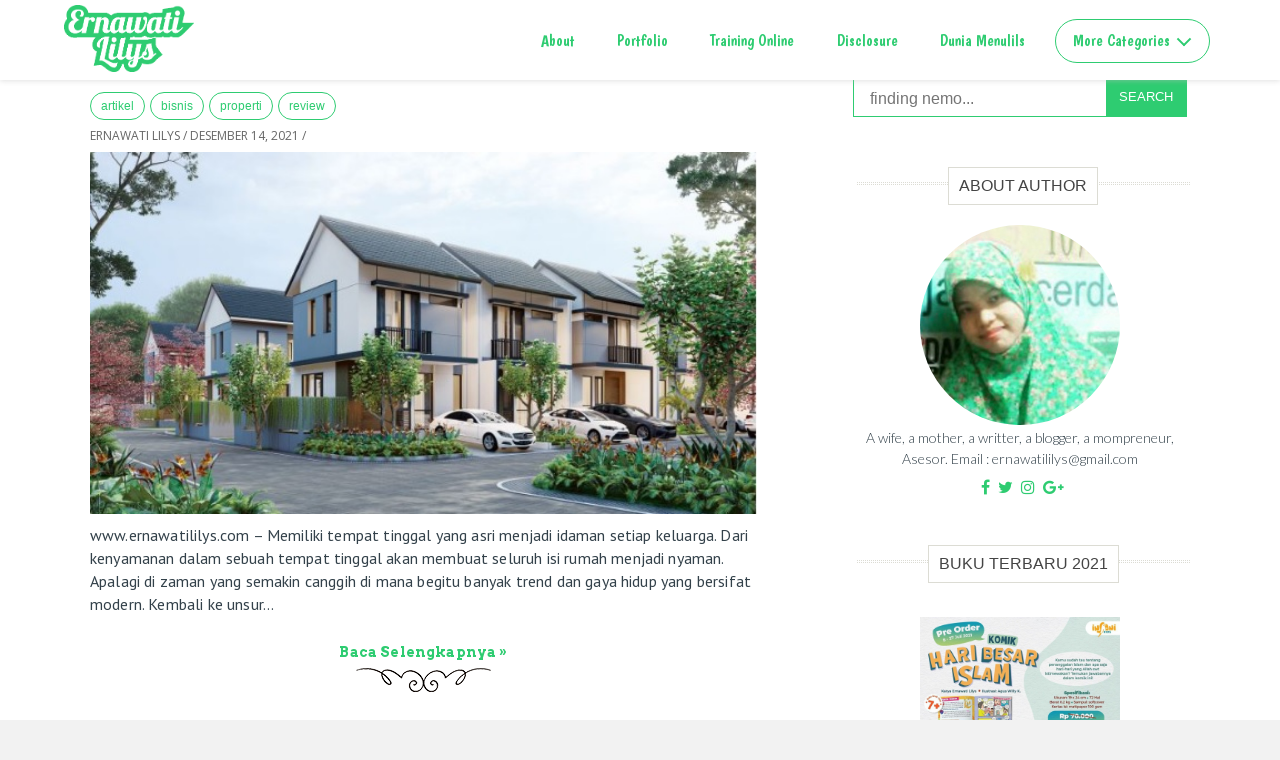

--- FILE ---
content_type: text/html; charset=UTF-8
request_url: https://www.ernawatililys.com/2021/12/
body_size: 32724
content:
<!DOCTYPE html>
<HTML prefix='og: http://ogp.me/ns#'>
  <head>

<meta charset='utf-8'/>
<meta content='width=device-width,initial-scale=1,minimum-scale=1,maximum-scale=1' name='viewport'/>
<meta content='text/html; charset=UTF-8' http-equiv='Content-Type'/>
<meta content='blogger' name='generator'/>
<link href='https://www.ernawatililys.com/favicon.ico' rel='icon' type='image/x-icon'/>
<link href='https://www.ernawatililys.com/2021/12/' rel='canonical'/>
<link href='https://www.ernawatililys.com/feeds/posts/default' rel='alternate' title='ernawatililys.com - Atom' type='application/atom+xml'/>
<link href='https://www.ernawatililys.com/feeds/posts/default?alt=rss' rel='alternate' title='ernawatililys.com - RSS' type='application/rss+xml'/>
<link href='http://www.blogger.com/feeds/619246427640251792/posts/default' rel='alternate' title='ernawatililys.com - Atom' type='application/atom+xml'/>
<link href='http://www.blogger.com/openid-server.g' rel='openid.server'/>
<link href='https://www.ernawatililys.com/' rel='openid.delegate'/>
<meta content='Desember 2021 - ernawatililys.com' name='description'/>
<!-- SEO Meta Tag -->
<meta content='noindex,nofollow' name='robots'/>
<!-- SEO Title Tag -->
<title>
        Archive for 
        Desember 2021
</title>
<!-- Global Site Tag (gtag.js) - Google Analytics -->
<script src='https://www.googletagmanager.com/gtag/js?id=UA-68836009-1'></script>
<script>
  window.dataLayer = window.dataLayer || [];
  function gtag(){dataLayer.push(arguments)};
  gtag('js', new Date());

  gtag('config', 'UA-68836009-1');
</script>


<style type="text/css">
<!-- /*<style id='page-skin-1' type='text/css'><!--
#outer-wrapper {width:100%;overflow:hidden;}
#main-wrapper {max-width:1200px}
article {width:70%;float:left;}
aside {width:30%;float:right}
ul, ol {list-style:none}
#footer-wrapper{width:100%;margin 0 auto;overflow: hidden;}
*/
--></style>
<script>
//<![CDATA[
    /*! loadCSS: load a CSS file asynchronously. [c]2016 @scottjehl, Filament Group, Inc. Licensed MIT */
    (function(w){
    	"use strict";
    	/* exported loadCSS */
    	var loadCSS = function( href, before, media ){
    		// Arguments explained:
    		// `href` [REQUIRED] is the URL for your CSS file.
    		// `before` [OPTIONAL] is the element the script should use as a reference for injecting our stylesheet <link> before
    			// By default, loadCSS attempts to inject the link after the last stylesheet or script in the DOM. However, you might desire a more specific location in your document.
    		// `media` [OPTIONAL] is the media type or query of the stylesheet. By default it will be 'all'
    		var doc = w.document;
    		var ss = doc.createElement( "link" );
    		var ref;
    		if( before ){
    			ref = before;
    		}
    		else {
    			var refs = ( doc.body || doc.getElementsByTagName( "head" )[ 0 ] ).childNodes;
    			ref = refs[ refs.length - 1];
    		}

    		var sheets = doc.styleSheets;
    		ss.rel = "stylesheet";
    		ss.href = href;
    		// temporarily set media to something inapplicable to ensure it'll fetch without blocking render
    		ss.media = "only x";

    		// wait until body is defined before injecting link. This ensures a non-blocking load in IE11.
    		function ready( cb ){
    			if( doc.body ){
    				return cb();
    			}
    			setTimeout(function(){
    				ready( cb );
    			});
    		}
    		// Inject link
    			// Note: the ternary preserves the existing behavior of "before" argument, but we could choose to change the argument to "after" in a later release and standardize on ref.nextSibling for all refs
    			// Note: `insertBefore` is used instead of `appendChild`, for safety re: http://www.paulirish.com/2011/surefire-dom-element-insertion/
    		ready( function(){
    			ref.parentNode.insertBefore( ss, ( before ? ref : ref.nextSibling ) );
    		});
    		// A method (exposed on return object for external use) that mimics onload by polling until document.styleSheets until it includes the new sheet.
    		var onloadcssdefined = function( cb ){
    			var resolvedHref = ss.href;
    			var i = sheets.length;
    			while( i-- ){
    				if( sheets[ i ].href === resolvedHref ){
    					return cb();
    				}
    			}
    			setTimeout(function() {
    				onloadcssdefined( cb );
    			});
    		};

    		function loadCB(){
    			if( ss.addEventListener ){
    				ss.removeEventListener( "load", loadCB );
    			}
    			ss.media = media || "all";
    		}

    		// once loaded, set link's media back to `all` so that the stylesheet applies once it loads
    		if( ss.addEventListener ){
    			ss.addEventListener( "load", loadCB);
    		}
    		ss.onloadcssdefined = onloadcssdefined;
    		onloadcssdefined( loadCB );
    		return ss;
    	};
    	// commonjs
    	if( typeof exports !== "undefined" ){
    		exports.loadCSS = loadCSS;
    	}
    	else {
    		w.loadCSS = loadCSS;
    	}
    }( typeof global !== "undefined" ? global : this ));


			loadCSS( "https://maxcdn.bootstrapcdn.com/font-awesome/4.7.0/css/font-awesome.min.css" );
			loadCSS( "https://fonts.googleapis.com/css?family=Open+Sans:300,300i,400, 400i,700,700i" );
			loadCSS( "https://fonts.googleapis.com/css?family=PT+Sans:400,400i,700,700i" );
			loadCSS( "https://fonts.googleapis.com/css?family=Playfair+Display:400,700,900|Roboto:300,300i,400,400i,500,500i,700,700i" );
			loadCSS( "https://fonts.googleapis.com/css?family=Arvo:400,400i,700,700i" );
			loadCSS( "https://fonts.googleapis.com/css?family=Lato:300,400" );
			loadCSS( "https://fonts.googleapis.com/css?family=Pacifico" );
			loadCSS( "https://fonts.googleapis.com/css?family=Boogaloo" );
			loadCSS( "https://fonts.googleapis.com/css?family=Schoolbell" );
			loadCSS( "https://www.blogger.com/static/v1/widgets/124887373-widget_css_bundle.css" );
//]]>
</script>
<style>
/* -------------------------------- 
PREMIUM TEMPLATE
Name	:   Footnote
Version	:	1.0.2
Author 	:	Meutia Rahmah
Website	:	http://www.meutiarahmah.com
License	:	premium
-------------------------------- */


/*--Reset--*/

html, body, div, span, applet, object, iframe,
h1, h2, h3, h4, h5, h6, p, blockquote, pre,
a, abbr, acronym, address, big, cite, code,
del, dfn, em, img, ins, kbd, q, s, samp,
small, strike, strong, sub, sup, tt, var,
b, u, i, center,
dl, dt, dd, ol, ul, li,
fieldset, form, label, legend,
table, caption, tbody, tfoot, thead, tr, th, td,
article, aside, canvas, details, embed, 
figure, figcaption, footer, header, hgroup, 
menu, nav, output, ruby, section, summary,
time, mark, audio, video {
	margin: 0;
	padding: 0;
	border: none;
	font-size: 100%;
	font: inherit;
	vertical-align: baseline;
}

article, aside, details, figcaption, figure, 
footer, header, hgroup, menu, nav, section, main {
	display: block;
}

body {
	line-height: 1;
	font-size: 1.6rem;
	font-family: "PT Sans", sans-serif;
	color: #33414a;
	background-color: #f2f2f2;
}

ol, ul {
	list-style: none;
}

blockquote, q {
	quotes: none;
}

blockquote:before, blockquote:after,
q:before, q:after {
	content: '';
	content: none;
}

table {
	border-collapse: collapse;
	border-spacing: 0;
}

*, *::after, *::before {
	-webkit-box-sizing: border-box;
	-moz-box-sizing: border-box;
	box-sizing: border-box;
}

html {
	font-size: 62.5%;
}

a {
	color: #2ECC71;
	text-decoration: none;
}

.clear {
	clear:both;
}

iframe{
	border:none;
	overflow:hidden;
	overflow-x:hidden;
	overflow-Y:hidden;
	width:100%;
}

*::-moz-selection {
	background: none repeat scroll 0 0 #2ECC71;
	color: #444;
	text-shadow: none;
}

::selection {
	background: none repeat scroll 0 0 #2ECC71;
	color: #444;
	text-shadow: none;
} 


.quickedit {
	display: none;
}

#Attribution1, .Attribution {
    display: none;
}

/*--Primary Style--*/

#outer-wrapper {
	width: 100%;
	background-color: #eee;
	margin: 0 auto;
	padding: 0;
	text-align: left;
	overflow: hidden;
}

#main-wrapper {
	max-width:1100px;
	background-color:#fff;
	margin:0 auto;
	overflow:hidden;
}


/*--Header--*/

header {
	position: fixed;
	z-index: 3;
	height: 60px;
	width: 100%;
	top: 0;
	left: 0;
	background: #fff;
	background-image: url(); 
	box-shadow: 0 0px 0 rgba(255,255,255,.1);     
	-webkit-font-smoothing: antialiased;
	-moz-osx-font-smoothing: grayscale;  
	-webkit-transform: translateZ(0);
	-moz-transform: translateZ(0);
	-ms-transform: translateZ(0);
	-o-transform: translateZ(0);
	transform: translateZ(0);
	-webkit-backface-visibility: hidden;
	backface-visibility: hidden;
	-webkit-transition: -webkit-transform 0.3s;
	-moz-transition: -moz-transform 0.3s;
	transition: transform 0.3s;
}

header.nav-is-visible {
	-webkit-transform: translateX(-260px);
	-moz-transform: translateX(-260px);
	-ms-transform: translateX(-260px);
	-o-transform: translateX(-260px);
	transform: translateX(-260px);
}

header::before {
 	display: none;
	content: 'mobile';
}

h1.title, h2.title {
	font-family: 'Pacifico', cursive;
	display: block;
	margin-top: 14px;
	margin-left:2%;
	font-size:30px;
	overflow-wrap: none;
	word-break: none;
	word-wrap: none;
	white-space: nowrap;
}


@media only screen and (max-width: 360px) {
	h1.title, h2.title {
		font-size: 18px !important;
    }
}




h1.title a, h2.title a{
	color:#2ECC71;
}



@media only screen and (min-width: 1024px) {
  header {
    height: 80px;
  }

  header.nav-is-visible {
    -webkit-transform: translateX(0);
    -moz-transform: translateX(0);
    -ms-transform: translateX(0);
    -o-transform: translateX(0);
    transform: translateX(0);
  }

  header::before {
    content: 'desktop';
  }
}

.fn-logo {
	display: inline-block;
	height: 100%;
	margin-left: 15px;
 	-webkit-transform: translateZ(0);
	-moz-transform: translateZ(0);
	-ms-transform: translateZ(0);
	-o-transform: translateZ(0);
	transform: translateZ(0);
	-webkit-backface-visibility: hidden;
	backface-visibility: hidden;
}

.fn-logo img {
    display: block;
    margin-top: 14px;
    max-width: 130px;
    width: 100%;
    height: auto;
}

@media only screen and (min-width: 1024px) {

.fn-logo {
    position: absolute;
    z-index: 2;
    margin-left: 5%;
}

.fn-logo img {
    margin-top: 5px;
  }

h1.title {
    margin-top: 20px;
  }

h2.title {
    margin-top: 20px;
  }
}

@media only screen and (max-width: 1023px) {
	.fn-logo img {
		max-width: 100px;
		margin-top: 7px;
   	}
}


/*--Navigation--*/

.fn-nav-trigger {
  	display: block;
  	position: absolute;
  	right: 0;
  	top: 0;
  	height: 100%;
  	width: 50px;
  	/* hide text */
  	overflow: hidden;
  	white-space: nowrap;
  	color: transparent;
}

.fn-nav-trigger span {
  	/* hamburger icon created in CSS */
	background-color: #2ECC71;
  	position: absolute;
  	height: 2px;
  	width: 20px;
  	top: 50%;
  	margin-top: -1px;
  	left: 50%;
  	margin-left: -10px;
  	-webkit-transition: background-color 0.3s 0.3s;
  	-moz-transition: background-color 0.3s 0.3s;
  	transition: background-color 0.3s 0.3s;
}

.fn-nav-trigger span::before, .fn-nav-trigger span::after {
  	/* upper and lower lines of the menu icon */
	background-color: #2ECC71;
  	content: '';    
  	position: absolute;
  	width: 100%;
  	height: 100%;
  	/* Force Hardware Acceleration */
  	-webkit-transform: translateZ(0);
  	-moz-transform: translateZ(0);
  	-ms-transform: translateZ(0);
  	-o-transform: translateZ(0);
  	transform: translateZ(0);
  	-webkit-backface-visibility: hidden;
  	backface-visibility: hidden;
  	-webkit-transition: -webkit-transform 0.3s 0.3s;
  	-moz-transition: -moz-transform 0.3s 0.3s;
  	transition: transform 0.3s 0.3s;
}

.fn-nav-trigger span::before {
  	-webkit-transform: translateY(-6px);
  	-moz-transform: translateY(-6px);
  	-ms-transform: translateY(-6px);
  	-o-transform: translateY(-6px);
  	transform: translateY(-6px);
}

.fn-nav-trigger span::after {
  	-webkit-transform: translateY(6px);
  	-moz-transform: translateY(6px);
  	-ms-transform: translateY(6px);
  	-o-transform: translateY(6px);
  	transform: translateY(6px);
}

.nav-is-visible .fn-nav-trigger span {
  	background-color: rgba(255, 255, 255, 0);
}

.nav-is-visible .fn-nav-trigger span::before {
  	-webkit-transform: translateY(0) rotate(-45deg);
  	-moz-transform: translateY(0) rotate(-45deg);
  	-ms-transform: translateY(0) rotate(-45deg);
  	-o-transform: translateY(0) rotate(-45deg);
  	transform: translateY(0) rotate(-45deg);    
}

.nav-is-visible .fn-nav-trigger span::after {
  	-webkit-transform: translateY(0) rotate(45deg);
  	-moz-transform: translateY(0) rotate(45deg);
  	-ms-transform: translateY(0) rotate(45deg);
  	-o-transform: translateY(0) rotate(45deg);
  	transform: translateY(0) rotate(45deg);
}

@media only screen and (min-width: 1024px) {
  	.fn-nav-trigger {
    	display: none;
  	}
}

.fn-main-nav {
  	background: #eee;	
  	position: fixed;
  	z-index: 1;
  	top: 0;
  	right: 0;
  	width: 260px;
  	height: 100vh;
  	overflow: auto;
	box-shadow: 0px 1px 5px rgba(190, 190, 190, 0.46);
	-webkit-box-shadow: 0px 1px 5px rgba(190, 190, 190, 0.46);
	-moz-box-shadow: 0px 1px 5px rgba(190, 190, 190, 0.46);
  	-webkit-overflow-scrolling: touch;
  	visibility: hidden;		
  	-webkit-transition: visibility 0s 0.3s;
  	-moz-transition: visibility 0s 0.3s;
  	transition: visibility 0s 0.3s;
}

.fn-main-nav a {
	font-family: 'Boogaloo', cursive;
	font-weight: 300;
  	font-size: 1.8rem;
  	color:#2ECC71;
  	display: block;
  	padding: .9em 2em .9em 1em;  
  	-webkit-transition: -webkit-transform 0.3s, opacity 0.3s;
  	-moz-transition: -moz-transform 0.3s, opacity 0.3s;
  	transition: transform 0.3s, opacity 0.3s;
}

.fn-main-nav li ul {
  	position: absolute;
  	top: 0;
  	left: 0;
  	width: 100%;
  	-webkit-transition: -webkit-transform 0.3s;
  	-moz-transition: -moz-transform 0.3s;
  	transition: transform 0.3s;
  	-webkit-transform: translateX(260px);
  	-moz-transform: translateX(260px);
  	-ms-transform: translateX(260px);
  	-o-transform: translateX(260px);
  	transform: translateX(260px);
}

.fn-main-nav.nav-is-visible {        
  	visibility: visible;
  	overflow-x:hidden;
  	-webkit-transition: visibility 0s 0s;
  	-moz-transition: visibility 0s 0s;
  	transition: visibility 0s 0s;
}

.fn-main-nav.moves-out > li > a {
  	/* push the navigation items to the left - and lower down opacity - when secondary nav slides in */
  	-webkit-transform: translateX(-100%);
  	-moz-transform: translateX(-100%);
  	-ms-transform: translateX(-100%);
  	-o-transform: translateX(-100%);
  	transform: translateX(-100%);
  	opacity: 0;
}

.fn-main-nav.moves-out > li > ul {
  	-webkit-transform: translateX(0);
  	-moz-transform: translateX(0);
  	-ms-transform: translateX(0);
  	-o-transform: translateX(0);
  	transform: translateX(0);
}

.fn-main-nav .fn-subnav-trigger, .fn-main-nav .go-back a {
  	position: relative;
}

.fn-main-nav .fn-subnav-trigger::before, .fn-main-nav .fn-subnav-trigger::after, .fn-main-nav .go-back a::before, .fn-main-nav .go-back a::after {
  	/* arrow icon in CSS */
  	content: '';
  	background: #2ECC71;
  	position: absolute;
  	top: 50%;
  	margin-top: -1px;
  	display: inline-block;
  	height: 2px;
  	width: 10px;
  	-webkit-backface-visibility: hidden;
  	backface-visibility: hidden;
}

.fn-main-nav .fn-subnav-trigger::before, .fn-main-nav .go-back a::before {
  	-webkit-transform: rotate(45deg);
  	-moz-transform: rotate(45deg);
  	-ms-transform: rotate(45deg);
  	-o-transform: rotate(45deg);
  	transform: rotate(45deg);
}

.fn-main-nav .fn-subnav-trigger::after, .fn-main-nav .go-back a::after {
  	-webkit-transform: rotate(-45deg);
  	-moz-transform: rotate(-45deg);
  	-ms-transform: rotate(-45deg);
  	-o-transform: rotate(-45deg);
  	transform: rotate(-45deg);
}

.fn-main-nav .fn-subnav-trigger::before, .fn-main-nav .fn-subnav-trigger::after {
  	/* arrow goes on the right side - children navigation */
  	right: 20px;
  	-webkit-transform-origin: 9px 50%;
  	-moz-transform-origin: 9px 50%;
  	-ms-transform-origin: 9px 50%;
  	-o-transform-origin: 9px 50%;
  	transform-origin: 9px 50%;
}

.fn-main-nav .go-back a {
  	padding-left: 2em;
}

.fn-main-nav .go-back a::before, .fn-main-nav .go-back a::after {
  	/* arrow goes on the left side - go back button */
  	left: 20px;
  	-webkit-transform-origin: 1px 50%;
  	-moz-transform-origin: 1px 50%;
  	-ms-transform-origin: 1px 50%;
  	-o-transform-origin: 1px 50%;
  	transform-origin: 1px 50%;
}

.fn-main-nav .placeholder {
  	/* never visible or clickable- it is used to take up the same space as the .fn-subnav-trigger */
  	display: none;
}

@media only screen and (min-width: 1024px) {
  	.fn-main-nav {
		background: #fff !important;
    	position: static;
    	visibility: visible;
    	width: 100%;
    	height: 80px;
    	line-height: 80px;
    	/* padding left = logo size + logo left position*/
    	padding: 0 5% 0 calc(5% + 124px);
    	background: transparent;
    	text-align: right;
  	}

  	.fn-main-nav li {
    	display: inline-block;
    	height: 100%;
    	padding: 0 .4em;
  	}

  	.fn-main-nav li a {
    	display: inline-block;
    	padding: .8em;
    	line-height: 1;
    	font-size: 1.6rem;
    	border-bottom: none;
    	/* Prevent .fn-subnav-trigger flicker is Safari */
    	-webkit-transform: translateZ(0);
    	-moz-transform: translateZ(0);
    	-ms-transform: translateZ(0);
    	-o-transform: translateZ(0);
    	transform: translateZ(0);
    	-webkit-backface-visibility: hidden;
    	backface-visibility: hidden;
    	-webkit-transition: opacity 0.2s;
    	-moz-transition: opacity 0.2s;
    	transition: opacity 0.2s;
  	}

  	.fn-main-nav li a:not(.fn-subnav-trigger):hover {
    	-webkit-backface-visibility: hidden;
    	backface-visibility: hidden;
    	opacity: .6;
  	}

  	.fn-main-nav .go-back {
    	display: none;
  	}

  	.fn-main-nav .fn-subnav-trigger {
		border-color: rgba(255,98,157,0.4);
    	z-index: 1;
    	border: 1px solid;
    	border-radius: 5em;
    	-webkit-transition: border 0.3s;
    	-moz-transition: border 0.3s;
    	transition: border 0.3s;
  	}

  	.fn-main-nav .fn-subnav-trigger:hover {
    	border-color: rgba(255, 255, 255, 0.4);
  	}

  	.fn-main-nav .fn-subnav-trigger::before, .fn-main-nav .fn-subnav-trigger::after {
		background-color: #2ECC71;
    	top: 22px;
    	right: 17px;
    	/* change transform-origin to rotate the arrow */
    	-webkit-transform-origin: 50% 50%;
    	-moz-transform-origin: 50% 50%;
    	-ms-transform-origin: 50% 50%;
    	-o-transform-origin: 50% 50%;
    	transform-origin: 50% 50%;
    	-webkit-transition: -webkit-transform 0.3s, width 0.3s, right 0.3s;
    	-moz-transition: -moz-transform 0.3s, width 0.3s, right 0.3s;
    	transition: transform 0.3s, width 0.3s, right 0.3s;
  	}

  	.fn-main-nav .fn-subnav-trigger::before {
    	right: 23px;
  	}

  	.fn-main-nav .fn-subnav-trigger, .fn-main-nav .placeholder {
    	padding-right: 2.4em;
    	padding-left: 1.1em;
  	}

  	.fn-main-nav li ul {
    	height: 80px;
    	background-color: #fff;
  		border-bottom: 0px solid #5e515b;   
    	/* padding left = logo size + logo left position*/
    	padding: 0 5% 0 calc(5% + 124px);
    	-webkit-transform: translateY(-80px);
    	-moz-transform: translateY(-80px);
    	-ms-transform: translateY(-80px);
    	-o-transform: translateY(-80px);
    	transform: translateY(-80px);
    	-webkit-transition: -webkit-transform 0.3s 0.2s;
    	-moz-transition: -moz-transform 0.3s 0.2s;
    	transition: transform 0.3s 0.2s;
  	}

  	.fn-main-nav li ul li {
    	opacity: 0;
    	-webkit-transform: translateY(-20px);
    	-moz-transform: translateY(-20px);
    	-ms-transform: translateY(-20px);
    	-o-transform: translateY(-20px);
    	transform: translateY(-20px);
    	-webkit-transition: -webkit-transform 0.3s 0s, opacity 0.3s 0s;
    	-moz-transition: -moz-transform 0.3s 0s, opacity 0.3s 0s;
    	transition: transform 0.3s 0s, opacity 0.3s 0s;
  	}

  	.fn-main-nav .placeholder {
    	/* never visible or clickable- it is used to take up the same space as the .fn-subnav-trigger */
    	display: block;
    	visibility: hidden;
    	opacity: 0;
    	pointer-event: none;
  	}

  	.fn-main-nav.moves-out > li > a {
    	-webkit-transform: translateX(0);
    	-moz-transform: translateX(0);
    	-ms-transform: translateX(0);
    	-o-transform: translateX(0);
    	transform: translateX(0);
    	opacity: 1;
  	}

  	.fn-main-nav.moves-out > li > ul {
    	-webkit-transition: -webkit-transform 0.3s;
    	-moz-transition: -moz-transform 0.3s;
    	transition: transform 0.3s;
    	-webkit-transform: translateY(0);
    	-moz-transform: translateY(0);
    	-ms-transform: translateY(0);
    	-o-transform: translateY(0);
    	transform: translateY(0);
  	}

  	.fn-main-nav.moves-out > li ul li {
    	opacity: 1;
    	-webkit-transform: translateY(0);
    	-moz-transform: translateY(0);
    	-ms-transform: translateY(0);
    	-o-transform: translateY(0);
    	transform: translateY(0);
    	-webkit-transition: -webkit-transform 0.3s 0.2s, opacity 0.3s 0.2s;
    	-moz-transition: -moz-transform 0.3s 0.2s, opacity 0.3s 0.2s;
    	transition: transform 0.3s 0.2s, opacity 0.3s 0.2s;
  	}

  	.fn-main-nav.moves-out .fn-subnav-trigger::before, .fn-main-nav.moves-out .fn-subnav-trigger::after {
    	width: 14px;
    	right: 17px;
  	}

  	.fn-main-nav.moves-out .fn-subnav-trigger::before {
    	-webkit-transform: rotate(225deg);
    	-moz-transform: rotate(225deg);
    	-ms-transform: rotate(225deg);
    	-o-transform: rotate(225deg);
    	transform: rotate(225deg);
  	}

  	.fn-main-nav.moves-out .fn-subnav-trigger::after {
    	-webkit-transform: rotate(135deg);
    	-moz-transform: rotate(135deg);
    	-ms-transform: rotate(135deg);
    	-o-transform: rotate(135deg);
    	transform: rotate(135deg);
  	}
}

.fn-main-content::before {
  	/* never visible - this is used in jQuery to check the current MQ */
  	display: none;
  	content: 'mobile';
}

@media only screen and (min-width: 1024px) {
  	.fn-main-content::before {
    	content: 'desktop';
  	}
}


.fn-main-content {
  	position: relative;
  	z-index: 2;
  	padding-top: 0px;
 	background-color: #f2f2f2;
  	overflow: hidden;
  	background:#fff;
  	-webkit-transition: -webkit-transform 0.3s;
  	-moz-transition: -moz-transform 0.3s;
 	transition: transform 0.3s;
}



.fn-main-content.nav-is-visible {
  	-webkit-transform: translateX(-260px);
  	-moz-transform: translateX(-260px);
  	-ms-transform: translateX(-260px);
  	-o-transform: translateX(-260px);
  	transform: translateX(-260px);
}

@media only screen and (min-width: 1024px) {
  	.fn-main-content {
    	padding-top: 0px;
  	}


  	.fn-main-content.nav-is-visible {
    	-webkit-transform: translateX(0);
    	-moz-transform: translateX(0);
    	-ms-transform: translateX(0);
    	-o-transform: translateX(0);
    	transform: translateX(0);
  	}
}

.no-js .fn-nav-trigger, .no-js .fn-subnav-trigger {
  	display: none;
}

.no-js header {
  	position: relative;
  	height: auto;
}

.no-js .fn-logo img {
  	margin-bottom: 14px;
}

.no-js .fn-main-nav {
  	position: static;
  	width: 100%;
 	height: auto;
  	visibility: visible;
  	overflow: visible;
}

.no-js .fn-main-nav li {
  	display: inline-block;
}

.no-js .fn-main-nav li:last-child {
  	display: block;
}

.no-js .fn-main-nav .go-back {
  	display: none;
}

.no-js .fn-main-nav li ul {
  	position: static;
  	width: 100%;
  	-webkit-transform: translateX(0);
  	-moz-transform: translateX(0);
  	-ms-transform: translateX(0);
  	-o-transform: translateX(0);
  	transform: translateX(0);
}

@media only screen and (min-width: 1024px) {
  	.no-js .fn-main-nav {
    	height: 80px;
  	}

  	.no-js .fn-main-nav li ul {
    	position: absolute;
    	top: 80px;
  	}

  	.no-js .fn-main-nav li ul li {
    	-webkit-transform: translateY(0);
    	-moz-transform: translateY(0);
    	-ms-transform: translateY(0);
    	-o-transform: translateY(0);
    	transform: translateY(0);
    	opacity: 1;
  	}

  	.no-js .fn-main-nav li ul li:last-child {
    	display: none;
  	}
}

.no-js .fn-main-content {
  	padding-top: 0;
}

@media only screen and (min-width: 1024px) {
  	.no-js .fn-main-content {
    	padding-top: 80px;
  	}
}



/*--Hero--*/

.hero {
	width: 100%;
	position: relative;
	margin: 80px auto 0;
	display: block;
}

.hero img{
	width: 100%;
	height: auto;
}

.hero .widget h2 {
	display: none;
}

/*--Main Article--*/

article {
	max-width: 700px;
	width: 100%;
	bottom:0px;
	padding: 3% 3% 0 0;
	background-color: #fff;
	float: left;
	border-right: 0px solid #ddd;
	word-wrap: break-word;
	overflow: hidden;     
}

.labels-top {
    max-width: 1200px;
    margin: 0 auto;
    overflow: hidden;
    z-index: 20;
	text-align:center;
	padding-left:3%;
	padding-right:3%;
}

.ph-top {
	padding-left:3%;
	padding-right:3%;
}

.post-labels {
z-index:1;
}


.labelswrap {
	width:100%;
	overflow:hidden;
}

.post-labels a{
	font-family:"Raleway",sans-serif;
    font-size: 12px;
    display: inline-block;
    float: left;
	padding: 7px 10px;
    margin: 5px 5px 10px 0;
	background: transsparent;
	border: 1px solid  #2ECC71;
	border-radius: 14px;
	color:  #2ECC71;
	text-transform: lowercase;
}

.post-labels a:hover {
    color:#fff;
    background:  #2ECC71;   
}

.post-header-top .fn a{
	color:#fff;
}


.post-header{
	font-family: "Open Sans", sans-serif;
	font-size:12px;
	font-style:normal;
	color:#666;
	text-transform:uppercase;
	text-align: left;
    overflow:hidden;
	width:100%;
	position:relative;
	z-index:1;
	margin-bottom: 10px;
}

.fn span{
	display:inline;
}

.fn a {
    color:inherit;
}

.date-header {
	display:none;
}

.updated {
    font-weight:normal;
    text-decoration:none;
}

.published {
	text-decoration:none;
}

.status-msg-wrap {
	display:none;
}

.breadcrumbs{
	padding:0px 5px 5px 0;
	margin-bottom:20px;
	margin-top:0px;
	font-size:12px;
	color:#5B5B5B;
	border-bottom:1px solid #eee;
}

.post-title.entry-title {
    font-family: "Playfair Display",serif;
    font-weight: 400;
    font-size: 30px;
    color: #2ECC71;
    text-transform: capitalize;
    text-align: left;
    line-height: 130%;
	float: left;
	max-width: 100%;
    z-index: 0;
    position: relative;
	overflow: hidden;
	display: inline-block;
	padding-bottom: 20px;
}

.post-title.entry-title:before {
	color:#2ECC71;
	content:  "\f036" !important;
	font-family: FontAwesome;
	left: -40px;
    width: 40px;
    height: 40px;
    top: 4px;
    z-index: 2;
}

.post-title.entry-title:after {
	content: "";
	display:block;
	float:left;
	position: absolute;
	width: 20%;
	height: 2px;
	bottom: 10px;
	background: #2ECC71;
	transition: all 0.6s ease 0s;
}

.post-title.entry-title a{
	color: #2ECC71 !important
}


article .post-snippets {
    margin: 10px auto 20px;
    width: 100%;
}

.jump-link {
	font-family: 'Arvo', serif;
    font-size: 14px;
    text-transform: capitalize;
    text-align: center;
    border-top: 0px solid #9d9792;
    border-bottom: 0px solid #9d9792;
}

.jump-link a {
    color: #2ECC71 !important;
    text-align: center;
    display: inline-block;
	padding: 6px 10px 6px;
	position: relative;
	text-decoration: none !important;
}

.jump-pink:before {
    content: '';
	background: url(https://blogger.googleusercontent.com/img/b/R29vZ2xl/AVvXsEhKvpRhUPwzHEfw8q5kHPXbxTJpNNQlJKoZNhxpglY0KIvZmamGu2UESabKT3wiak3oSRwNNJPsvPTDttuDnXBPnBqJ6QbqqErx8R9kLqDwnrdrfseKic66QLrrq706QKUjuehkeSXILQ/s1600/readmore_before.png) no-repeat;
    width: 135px;
    height: 24px;
    display: block;
    margin: 0 auto;
}

.jump-link:after {
    content: '';
	background: url(https://blogger.googleusercontent.com/img/b/R29vZ2xl/AVvXsEiyaLUyYrj9ZvjRikjdMIDqbrnZk6n9u6V_HI0uXSGT5H9YKYa5-Y7-ls_Cnqr_tEqe4NtsmDON225KRbf5fdHJHgPV800_XHvUPKB7vptP1ZyZPH5jITOTJl0m8-2g0B4024lVmFKIrQ/s1600/readmore_after.png) no-repeat;
    width: 135px;
    height: 24px;
    display: block;
    margin: 0 auto;
}

.jump-link a:hover {
    color: #999;
}

.post-body {
    font-family: 'PT Sans', sans-serif;
    font-size: 16px;
    font-style: normal;
    font-weight: 400;
    color: #33414a;
    line-height: 1.44444;
    float: left;
    width: 100%;
    margin: 0 0 50px;
    overflow: hidden;
    letter-spacing: 0.01em;
}

.post-body img {
    width: 100%;
    height: auto;
    display: block;
    margin: 0 auto;
    box-shadow: none;
    border: none;
    padding: 0px;
    border: none;
}


.post-body blockquote {
	font: normal normal 14px 'Merriweather', Georgia, Serif;
	font-size: 24px;
	line-height: 1.5em;
	color: #9d9792;
	margin-bottom: 0;
	padding-left:2%;
	padding-right:10%;
	margin-left:10%;
	border-left: 5px solid #9d9792;
}

.post-body b {
	font-weight:700;
}

.post-body i {
	font-style: italic;
}

.post-body a{
	font-weight: bold;
	text-decoration: initial;
	color:#2ECC71;
}

.post ul,.post ol{
	margin:20px;
	margin-top:5px;
	line-height: 150%;
}

.post ol li{
	list-style-type:Decimal;
	padding-left:1px;
	margin:5px 0 0 20px;
	line-height: 150%;
}

.post ul li{
	list-style-type:disc;
	padding-left:1px;
	margin:5px 0 0 20px;
	line-height: 150%;
}

.post-body h2 {
	font-family: "Playfair Display",serif;
	font-weight:600;
	font-size:28px;
	color:#2ECC71;
	line-height: 120%;
}

.post-body h3 {
	font-family: "Playfair Display",serif;
	font-weight:600;
	font-size:24px;
	color:#2ECC71;
	line-height: 120%;
}

.post-body h4 {
	font-family: "Playfair Display",serif;
	font-weight:600;
	font-size:20px;
	color:#2ECC71;
	line-height: 120%;
}


.share-social {
    color: #999;
    font-size: 16px;
	font-style: italic;
	border-bottom: 1px solid #e5e5e5;
	padding-bottom: 10px;
}

.share-social i {
    margin-left: 9px;
	background: #2ECC71;
	width: 30px;
	height: 30px;
	padding: 8px;
	border-radius: 50%
}

.share-social a {
    font-size: 16px;
	color: #fff;
}



.post-author-wrapper {
    margin-bottom: 60px;
    margin-top: 60px;
	padding: 3%;
	border-top: 1px solid #eee;
	border-left: 1px solid #eee;
	border-right: 1px solid #eee;
	border-bottom: 1px solid #eee;
	overflow: hidden;
}

.post-author-content span.vcard {
	font-family: 'Playfair Display', serif;
	font-size: 100%;
	font-weight: normal;
	color: #000;
	display: block;	
	margin-bottom: 8px;
}

.post-author-content p {
	font-family: "Lato", sans-serif;
	font-size: 13px;
	color: #777;
	line-height: 120%;
	margin-bottom: 10px;
}


.post-author-content .author-social {
    font-size: 14px;
    color: #bbb;
	margin-right: 5px;
}

.post-author-image {
    float: left;
    margin-right: 30px;
}

.post-author-image img{
	width: 100px;
	height: 100px;
	border-radius: 50%;
}


/*--Sidebar--*/

aside {
    float: right;
    max-width: 400px;
    width: 100%;
    display: inline-block;
    padding: 0 0 0 60px;
	overflow: hidden;
	margin-top: 56px;
}


#search-box{
	position:relative;
	border:1px solid #2ECC71;
	padding:0px;
	border-radius:0px;
	margin-left: 1%;
	margin-right: 1%;
	margin-top: 1%;
}

#search-form{
	height:40px;
	background-color:#fff;
	overflow:hidden
}

#search-text{
	font-size:16px;
	color:#999 !important;
	border-width:0;
	background:transparent;
	line-height:15px
}

#search-box input[type="text"]{
	width:100%;
	height: 50px;
	padding: 0 0 5px 1em;
	color: #333;outline:none
}

#search-button{
	position:absolute;
	top:0px;right:0px;
	height:40px;
	width:80px;
	color:#fff;
	text-align:center;
	border-width:0;
  	background-color: #2ECC71;
  	background-image: url();
	cursor:pointer;
	text-transform:uppercase;
	outline:0
}

#search-button:hover{
	background:#2ECC71;
} 


aside .widget {
	margin-top: 50px;
	border-bottom: 0px solid #dcdcd4;
}

aside .widget a {
	color: #000;
	font-weight: 400;
}

aside .widget h2 {
    font-family: 'Oswald', sans-serif;
    font-weight: 400;
    text-align: center;
    text-transform: uppercase;
    color: #444;
    line-height: 1;
    font-size: 16px;
    margin-top: 10px;
    margin-bottom: 0px;
    padding-bottom: 20px;
    z-index: 0;
    background: transparent;
    position: relative;
}

aside .widget h2 span {
    padding: 10px;
    position: relative;
    z-index: 1;
    display: inline-block;
    background-color: #fff;
    border-top: 1px solid #dcdcd4;
    border-left: 1px solid #dcdcd4;
    border-bottom: 1px solid #dcdcd4;
    border-right: 1px solid #dcdcd4;
}

aside .widget h2:after {
    content: '';
    position: absolute;
    top: 50%;
    margin-top: -14px;
    border-style: dotted;
    border-color: #dcdcd4;
    border-width: 1px 0;
    height: 3px;
    left: 0;
    right: 0;
    -moz-box-sizing: border-box;
    box-sizing: border-box;
}


aside .item-title a {
	text-transform: capitalize;
	color: #2ECC71;
}


aside .widget-content {
    font-family: "Lato", sans-serif;
	font-weight: 300;
    color: #33414a;
    font-size: 14px;
    margin-bottom: 20px;
}

aside .about-sidebar {
	text-align: center;
}	

aside .say p {
    text-align: center;
    line-height: 150%;
}

.member img {
   max-width: 150px;
	width: 100%;
	height: auto;
}

.about-sidebar img {
    border-radius: 50%;
    float: none !important;
    width: 200px !important;
    height: 200px !important;
}

.part-of img {
    max-width: 200px !important;
    margin-bottom: 20px;
}

aside .Image, aside .HTML {
	text-align: center;
}

aside .Image img, aside .HTML img {
	max-width: 200px;
	width: 100%;
    height: auto;
	text-align: center;
}
	

aside .item-snippet {
    color: #9d9792;
}

aside .item-title, aside .item-snippet {
	text-align: left;
}

.sidebar ul, .sidebar ol {
	list-style-type: none;
	margin: 0px;
	padding: 0px;
	text-align: center;
}


aside .LinkList li, aside .PageList li {
    padding: 5px 10px;
    border-bottom: 1px solid #eee;
}

aside .PageList li {
	text-align: right;
}

aside .BlogArchive a {
    color: #999 !important;
    font-weight: 400;
}

.BlogArchive ul, .BlogArchive ol {
	text-align: left;
}

.BlogArchive #ArchiveList ul.posts li {
	color: #888 !important;
}

div#Label1 ul li {
	color: #999 !important;
	display: inline-block;
	padding-top: 5px;
	padding-right: 12px;
	padding-bottom: 5px;
	padding-left: 12px;
	margin-top: 0px;
	margin-right: 5px;
	margin-bottom: 5px;
	margin-left: 0px;
	letter-spacing: 1px;
	text-transform: uppercase;
	font-size: 12px !important;
	border: 1px solid #eaeaea;
}

div#Label1 ul li a {
	text-decoration: none;
	color: #888;
}

div#Label1 ul li a:hover{
	color: #2ECC71;
}

.FollowByEmail .follow-by-email-inner .follow-by-email-address{
	margin: 0px 0px 12px;
	background-repeat: no-repeat;
	background-position: center left;
	padding: 10px;
	font-size: 15px;
	width: 100%;
	border: 1px solid #ddd;
	height: 40px;
	margin-top: 10px;
}

.follow-by-email-inner form {
	margin: 10px 0;
}

.follow-by-email-inner:before {
	color: #444;
	content: "Join with Thousands Of Subscribers ! Get Our Latest Articles Delivered to Your email Inbox";
	font-size: 12px;
	font-weight: normal;
	text-transform: uppercase;
	margin-bottom: 1px;
}

.FollowByEmail td {
	display: inline;
}

.FollowByEmail .follow-by-email-inner .follow-by-email-submit{
	width: 100%;
	margin: 0;
	border: 0;
	border-radius: 2px;
	-moz-border-radius: 2px;
	background: #2ECC71;
	color: #fff;
	cursor: pointer;
	font-size: 13px;
	height: 40px;
	z-index: 0;
}

/*--Footer--*/


#footer-wrapper .widget h2 {
    font-family: 'Oswald', sans-serif;
    font-weight: 400;
    text-align: center;
    text-transform: uppercase;
    color: #2ECC71;
    line-height: 1;
    font-size: 16px;
    margin-top: 10px;
    margin-bottom: 0px;
    padding-bottom: 20px;
    z-index: 0;
    background: transparent;
    position: relative;
}



#footer-wrapper {
    width: 100%;
    background-color:#fff;
    clear: both;
    color: #999;
    text-align: center;
	padding-top:20px;
    display: block;
	overflow:hidden;
}

.bikini-bottom {
	max-width: 1200px;
	margin: 0px auto;
	min-height:50px;
    margin: 0 auto;
    padding-left:3%;
	padding-right:3%;
	padding-top:10px;
	padding-bottom:10px;
    color: #999;
    background-color: #fff;
	font-family: "PT Sans", sans-serif;
	font-style: italic;
	text-align: center;
	font-size: 14px;
	line-height: 22px;
}

.bikini-bottom a {
    color: #999;
}

.stats {
	margin-bottom:30px;
 }

.coo {
    margin:0 auto
 	color:fff;
    display:none}
}

.nrc :after {
	content:  "012122 ";
	display:none
	color:#fff
}

.sidebar-social {
    display: block;
    font-size: 16px;
    margin-top: 10px;
}

.sidebar-social .author-social {
    margin-left: 5px;
}

.sidebar-social .author-social i {
	color: #2ECC71;
}

.sidebar-social .author-social i:hover {
	color: #2ECC71;
}

footer .widget-content {
    margin-bottom: 20px;
}

/*--Comments--*/

.comment-link {
    display: none;
}


.comment-form {
	max-width:840px !important;	
	margin:0 auto !important;
}


#comment-editor {
height:300px
  }

#allHolder {
max-width:840px;
overflow:hidden;
border:none;
margin-right:40px !important;
}

/*--Threaded--*/

.comment_emo {
    width: 19px !important;
    height: 19px !important;
}

.com-wrap {
    margin: 0 auto;
    margin-bottom: 30px;
    text-align: center;
    margin-top: 30px;
}

.com-stats {
	margin-top:25px;
	margin-bottom:25px;
	font-size:18px;
	font-family: "Raleway",sans-serif;
	text-align:center;
	border-bottom: 1px solid #2ECC71;
}

.com-stats i {
    color: #2ECC71 !important;
}

.comment-body-author { 
	background: #FFFFFF; 
	color: #008000; 
	border: 1px dotted #008000; 
	margin:0; 
	padding:0 0 0 10px; 
}

.comment_share { 
	color: #999999; 
	cursor: pointer; 
	font-family: verdana; 
	font-size: 10px; 
	line-height: 1.5em; 
	max-width: 100%; 
	font-weight: normal; 
	padding-left: 5px; 
} 

#comment_rep a:hover { 
	text-decoration: none; 
	color: #464646!important;
} 

.comment_avatar { 
	height: 48px; 
	width: 48px; 
	background: #f0f0f0 url(https://blogger.googleusercontent.com/img/b/R29vZ2xl/AVvXsEg45CKDCwLBIeOqfWz433Z7-sTjJlXpxgPMCP4e5toZevQ6PJDuPOTHGOtWsCBhWclmYA7_Ls0q_fwzYyGgZajIEUoxcXrElSFXhIz_qFB3l3V81e3GIYK4Wrx8Uu6K0JIOevEdaJdc9CY/s1600/gravatar_comment.jpg) no-repeat    center center; 
	float: left;
	margin-right: 10px; 
	-webkit-border-radius: 6px; 
	-moz-border-radius: 6px; 
	border-radius: 50%; 
	overflow: hidden; 
}

.comment_name { 
	color: #2ECC71;
	font-size: 18px; 
	font-weight: normal; 
	line-height: 19.5px; 
	max-width: 100%; 
	text-decoration: none; 
	margin-top: 5px;
	text-transform:uppercase 
} 

.comment-menu { 
	float: right; 
	list-style: none; 
	width: 0px; 
	height: 0; 
} 

.comment_name a { 
	text-transform: capitalize !important; 
	font-size: 16px;
	color:#444;
	text-decoration:none;
	font-family: "Playfair Display",serif;
}

.comment_name a:hover {
	color: #777;
	text-decoration:none; 
}

.comment_body p { 
	font-family: "Lato", sans-serif;
	font-size: 15px;
	font-weight: 300; 
	color:#444;
	line-height: 22px; 
}

.comment_service {
	margin-top:5px
}

.comment_body { 
	margin: 0 0 40px; 
	border-bottom:	1px solid #d2d2d2;
	padding:10px 10px;
	position:relative; 
}

.comment_date { 
	color: #999; 
	font-style: italic; 
	font-size: 13px; 
	line-height: 25px; 
	cursor: pointer; 
	font-weight: normal; 
} 

#comments .separate { 
	color: #cccccc; 
	font-family: 'Oswald', Arial, Helvetica, sans-serif; 
	font-size: 15px; 
	line-height: 40px; 
	padding-left: 5px; 
	padding-right: 5px; 
	line-height: 10px;
	height: 15px; 
} 
#comments .author-mark { 
	background: #d2d2d2; 
	color: white; 
	-webkit-border-radius: 4px; 
	-moz-border-radius: 4px; 
	border-radius: 4px; 
	padding: 2px 6px 2px 6px;
	font-size: 15px; 
	line-height: 15px; 
} 

.comment-share { 
	display: inline; 
} 

.comment-share li { 
	display:inline; 
} 

.comment-share li.button a { 
	background: #555; 
	color: white; 
	padding: 0 5px 2px 5px; 
	-webkit-border-radius: 4px; 
	-moz-border-radius: 4px; 
	border-radius: 4px; 
	display:none; 

} 

.comment-share li.button:hover a { 
	background: #000; 
}

#comment_rep { 
	margin-top: -27px; 
	float: right; 
}

.comment_child .comment_body { 
	margin: 0 0 20px;
} 
.comment_child .comment_wrap {
	padding-left: 40px
}

.comment_reply {
    cursor: pointer;
    font-size: 14px;
    line-height: .2em;
    font-style: italic;
    max-width: 100%;
    font-weight: 400;
    padding: 2px 12px;
    color: #2ECC71;
    float: left;
    left: 1px;
    margin-top: 4px;
}

.comment_reply a { 
	text-decoration: none; 
	color: #ff629d!important;
	float:right;position:absolute
}
 
.comment_admin .avatar-image-container {
} 

.unneeded-paging-control {
	display: none;
} 

.comment-form {
	max-width: 100% !important;
	margin-top:-15px !important
}
 
#comment-editor {
	width:100%!important
}  

.comment_reply_form .comment-form {
	width: 100%;
} 

.comment_youtube {
	max-width: 100%!important;
	width: 400px; 
	height: 225px; 
	display: block; 
	padding-top: 10px; 
	padding-bottom: 10px; 
} 

#respond { 
	overflow: hidden; 
	padding-left: 10px; 
	clear: both; 
} 

.comment_avatar * { 
	max-width: 1000%!important; 
	display: block; 
	max-height: 1000%!important; 
	width: 48px!important; 
	height: 48px!important; 
	-webkit-border-radius: 6px; 
	-moz-border-radius: 6px; 
	border-radius: 6px; 
	margin-right: 10px; 
} 

.comment_child .comment_avatar, .comment_child .comment_avatar * { 
	width: 40px!important; 
	height: 40px!important; 
	float: left; 
	margin-right: 10px; 
} 

.comment_form a { 
	color: #2f6986; 
	text-decoration: none; 
} 

.comment_form a:hover {
	color: #2f6986; 
	text-decoration: underline;
}

.comment_author_flag {
	display:none
}

.comment_admin .comment_author_flag {
	display: block;
	font-size: 12px; 
	font-weight: normal;
	padding: 2px 6px;
	margin-left: 8px;
	color: #2ECC71;
	border: 0px solid #2ECC71;
	letter-spacing: .1em;
	text-transform: uppercase;
}

.comment-delete img{
	float:right;
	margin-left:10px;
	position:absolute;
	margin-top:7px;
	width:13px !important;
	height:13px !important;
}

#comment-editor {
	width:100% !important;
	background:transparent url() no-repeat 50% 30%;
	height: 300px;
}

.comment-form {
	max-width: 100%;!important;
	margin-top:25px !important
}

.comment_arrow {
	display: block;
	width: 0px;
	height: 0px;
	background: url(https://blogger.googleusercontent.com/img/b/R29vZ2xl/AVvXsEiq1FB-pcmA0ANLGXE-J3BHAo7zZqLU3TRERNbVTNccnzrSe3yobfIX8XDUWARQIj7qhLDDd9BwUYKQr2C4hFb2TvnuRjbHP_CG24953a6cdgrQCt4ZEW20MuymUgh7Wrv4yl5CqLHgkwE/s1600/comment-arrow2.png) no-repeat;
	position: absolute;
	margin-top: -29px;
	margin-left: -5px;
	display: none;
}

.comment_emo_list .item {
	float: left;
	width: 40px;
	text-align: center;
	height: 40px;
	margin: 10px 10px 0 0;
}

.comment_emo_list span {
	display: block;
	font-weight: bold;
	font-size: 11px;
	letter-spacing: 1px;
}

.comment_youtube {
	max-width:100%!important;
	width:400px;
	height:225px;
	display:block;
	margin:auto
}

.comment_img {
	max-width:100%!important
}

.comment-form p {
	background: transparent;
	padding: 10px;
	margin: 5px 0 5px 0;
	color: #444;
	font-size: 13px;
	line-height: 20px;
	width:97%;
	border-radius:3px;
	position:relative;
	font-family: "Lato", sans-serif;
	font-size: 16px;
}

.comment-form p:after{
	content:"";
	width:0;
	height:0;
	position:absolute;
	bottom:-16px;
	left:15px;	
	border:8px solid transparent;
	border-color:transparent transparent transparent;
}

iframe{
	border:none;
	overflow:hidden;
	overflow-x:hidden;
	overflow-Y:hidden;
	width:100%;
}



/*--Pagination--*/

.pagination {
	font-family: "Playfair Display",serif;
	margin-bottom: 60px;
}

.pagination a {	
	color:#999;
	letter-spacing:3px;
	text-transform:capitalize;
	font-size:12px;
}

.pagination a:hover {
	text-decoration:none;
	color:#000;
}

.pagination .newer {
	float:left;
}

.pagination .older {
	float:right;
    margin-right:0px;
}

.older .pager-heading {
    margin-bottom: 5px;
    color: #AAA;
    margin-right: 42px;
}

.newer .pager-heading {
    margin-bottom: 5px;
    color: #AAA;
    margin-left: 42px;
}

.older .pager-title {
    font-size: 150%;
    display: block;
    line-height: 1.3;
    white-space: normal;
    text-overflow: ellipsis;
    overflow: hidden;
    color: #2ECC71;
    margin-right: 0px;
}

.newer .pager-title {
    font-size: 150%;
    display: block;
    line-height: 1.3;
    white-space: normal;
    text-overflow: ellipsis;
    overflow: hidden;
    color: #2ECC71;
    margin-left: 0px;
}



.newer .post-nav-icon {
    margin-top: -35px;
}

.older .post-nav-icon {
    margin-top: -35px;
    margin-left: 70px;
}


.pagination-left {
	width:50%;
	float:left;
	display:inline-block;
}

.pagination-right {
	width:50%;
	float:right;
	display:inline-block;
}

.feed-links {
	display:none;
}

/*--Back To Top--*/

.smoothscroll-top {
    position:fixed;
    opacity:0;
    visibility:hidden;
    overflow:hidden;
    text-align:center;
    z-index:99;
    background-color: #2ECC71;
    color:#fff;
    width:47px;
    height:44px;
    line-height:44px;
    right:25px;
    bottom:-25px;
    padding-top:2px;
    border-radius:5px;
    transition:all 0.5s ease-in-out;
    transition-delay:0.2s;
}
.smoothscroll-top:hover {
    background-color:#2ECC71;
    color:#fff;
    transition:all 0.2s ease-in-out;
    transition-delay:0s;
}
.smoothscroll-top.show {
    visibility:visible;
    cursor:pointer;
    opacity:1;
    bottom:25px;
}
.smoothscroll-top i.fa {
    line-height:inherit;
}


/*--Media Queries--*/

@media all and (max-width : 1099px) {
	article {
		padding: 4% 4% 0 4%;
		float: none;
		margin: 0 auto;
    }
	
	aside {
		padding: 0 4% 0 4%;
		max-width: 600px;
		width: 100%;
		float: none;
		margin: 20px auto;
		display: block
    }
}

@media all and (max-width : 1050px) {
	article {

    }
	
	aside {

    }
}

@media all and (max-width : 1023px) {
	.hero {
		margin: 60px auto 0;
    }		
}

</style>
<script>
snippet_count = 300;
//<![CDATA[
function removeHtmlTag(strx,chop){
if(strx.indexOf("<")!=-1)
{
var snippet = strx.split("<");
for(var i=0;i<snippet.length;i++){
if(snippet[i].indexOf(">")!=-1){
snippet[i] = snippet[i].substring(snippet[i].indexOf(">")+1,snippet[i].length);
}
}
strx = snippet.join("");
}
chop = (chop < strx.length-1) ? chop : strx.length-2;
while(strx.charAt(chop-1)!=' ' && strx.indexOf(' ',chop)!=-1) chop++;
strx = strx.substring(0,chop-1);
return strx+'...';
}
function createSnippet(pID){
var div = document.getElementById(pID);
var summ = snippet_count;
var summary = '<div class="post-snippets">' + removeHtmlTag(div.innerHTML,summ) + '</div>';
div.innerHTML = summary;
}
//]]>
</script>
<script async='async' data-ad-client='ca-pub-1702328637088142' src='https://pagead2.googlesyndication.com/pagead/js/adsbygoogle.js'></script>

<!--<head>
<link href='https://www.blogger.com/static/v1/widgets/55013136-widget_css_bundle.css' rel='stylesheet' type='text/css'/>
<link href='https://www.blogger.com/dyn-css/authorization.css?targetBlogID=619246427640251792&amp;zx=a30584d6-f7b7-48a8-81a2-99b857d10abf' media='none' onload='if(media!=&#39;all&#39;)media=&#39;all&#39;' rel='stylesheet'/><noscript><link href='https://www.blogger.com/dyn-css/authorization.css?targetBlogID=619246427640251792&amp;zx=a30584d6-f7b7-48a8-81a2-99b857d10abf' rel='stylesheet'/></noscript>
<meta name='google-adsense-platform-account' content='ca-host-pub-1556223355139109'/>
<meta name='google-adsense-platform-domain' content='blogspot.com'/>

<!-- data-ad-client=ca-pub-1702328637088142 -->

</head>-->
<body>
<div id='fb-root'></div>
<script>
//<![CDATA[

(function(d, s, id) {
  var js, fjs = d.getElementsByTagName(s)[0];
  if (d.getElementById(id)) return;
  js = d.createElement(s); js.id = id;
  js.src = 'https://connect.facebook.net/id_ID/sdk.js#xfbml=1&version=v2.12&appId=1712300028983707&autoLogAppEvents=1';
  fjs.parentNode.insertBefore(js, fjs);
}(document, 'script', 'facebook-jssdk'));

//]]>
</script>
<div id='outer-wrapper'>
<header itemscope='itemscope' itemtype='http://schema.org/WPHeader'>
<div class='fn-logo'>
<div class='header section' id='header'><div class='widget Header' data-version='1' id='Header1'>
<div id='header-inner'>
<a href='https://www.ernawatililys.com/' style='display: block'>
<img alt='ernawatililys.com' height='346px; ' id='Header1_headerimg' src='https://blogger.googleusercontent.com/img/b/R29vZ2xl/AVvXsEj5ERnf64Xbxf6bZZnwtxSXG_oDvPxzLR942hvNsdZNF-xy2w26mDcRE2KMImeStBCTlTHQ6QU5cszM-lNAL-1lY08lBFJhrkRaspZprKnKIbZjH6vfisUZBaXhXT1MBmbey01h0a2MOucl/s1600/logo.png' style='display: block' title='ernawatililys.com' width='674px; '/>
</a>
</div>
</div></div>
</div>
<nav class='fn-main-nav-wrapper' itemscope='itemscope' itemtype='http://schema.org/SiteNavigationElement' role='navigation'>
<div class='navigation section' id='navigation'><div class='widget HTML' data-version='1' id='HTML5'>
<div class='widget-content'>
<ul class="fn-main-nav">
<li><a href="http://www.ernawatililys.com/p/about.html">About</a></li>
<li><a href="http://www.ernawatililys.com/p/portopolio.html">Portfolio</a></li>
<li><a href="http://www.ernawatililys.com/p/conta.html">Training Online</a></li>
<li><a href="http://www.ernawatililys.com/p/disclosure.html">Disclosure</a></li>
<li><a href="http://www.ernawatililys.com/search/label/Dunia%20Penulis">Dunia Menulils</a></li>

<li>
<a class="fn-subnav-trigger" href="#"><span>More Categories</span></a>
<ul>
<li class="go-back"><a href="#">Back</a></li>
<li><a href="http://www.ernawatililys.com/search/label/Review">Review</a></li>
<li><a href="http://www.ernawatililys.com/search/label/Jejak%20Pena">Jejak Karya</a></li>
<li><a href="http://www.ernawatililys.com/search/label/Dunia%20anak-anak">Parenting</a></li>
<li><a href="http://www.ernawatililys.com/search/label/LOMBA%20BLOG">Lomba Blog</a></li>
<li><a class="placeholder" href="#">Placeholder</a></li>
</ul>

</li></ul>
</div>
<div class='clear'></div>
</div></div>
</nav>
<a class='fn-nav-trigger' href='#0'>Menu<span></span></a>
</header>
<div class='fn-main-content' itemprop='blogPost' itemscope='itemscope' itemtype='http://schema.org/BlogPosting'>
<div itemType='https://schema.org/WebPage' itemprop='mainEntityOfPage' itemscope='itemscope'></div>
<div itemprop='publisher' itemscope='itemscope' itemtype='https://schema.org/Organization'>
<div itemprop='logo' itemscope='itemscope' itemtype='https://schema.org/ImageObject'>
<meta content='https://blogger.googleusercontent.com/img/b/R29vZ2xl/AVvXsEhKnBzt4gmC7NLUvseifOKV5SuwiKlhSVhwwCvC6VxG0s2IutCdX7x0Wnpwznnj5_9fAuBQgj8mthbmRVAbwCba7CKpLZ6dhaAz7kzuu4IMJCm1aMcoHzQ_lhggNt-5QPKTdcpO_RZxo8M/s1600-r/light_pink.png' itemprop='url'/>
<meta content='600' itemprop='width'/>
<meta content='600' itemprop='height'/>
</div>
<meta content='ernawatililys.com' itemprop='name'/>
</div>
<div id='main-wrapper'>
<article>
<div class='main section' id='main'><div class='widget Blog' data-version='1' id='Blog1'>
<div class='breadcrumbs'>
<span><a href='https://www.ernawatililys.com/'>Home</a></span> &#187; <span>Archives for Desember 2021</span>
</div>
<div class='blog-posts hfeed'>

          <div class="date-outer">
        

          <div class="date-posts">
        
<div class='post-outer'>
<div class='post hentry uncustomized-post-template'>
<div itemprop='image' itemscope='itemscope' itemtype='https://schema.org/ImageObject'>
<meta content='https://blogger.googleusercontent.com/img/a/AVvXsEiNq0E6jUz15JMN0aHZfN2SeC_BFIjw2NNjeN1RUvthRmjbVtOeOS77Agv3UMzXE-mzXdPoi8n9S01_4jrUdbjAxNvYfgiEgQI1jSLui_tXrkHZLV-ylbIQypekwAGGZcpU_YbcRDN_j5R5pBYthkl4fDkjot6CojR2BkAnZ1aoM0Ik7ph0T0_ryA_XSQ=w400-h217' itemprop='url'/>
<meta content='700' itemprop='width'/>
<meta content='700' itemprop='height'/>
</div>
<a name='3637065847523236263'></a>
<div class='labelswrap'>
<span class='post-labels'>
<a href='https://www.ernawatililys.com/search/label/ARTIKEL' rel='tag' title='ARTIKEL'>
ARTIKEL
</a>
<a href='https://www.ernawatililys.com/search/label/bisnis' rel='tag' title='bisnis'>
bisnis
</a>
<a href='https://www.ernawatililys.com/search/label/properti' rel='tag' title='properti'>
properti
</a>
<a href='https://www.ernawatililys.com/search/label/Review' rel='tag' title='Review'>
Review
</a>
</span>
</div>
<div class='post-header'>
<span class='post-author vcard'>
<span class='fn' itemprop='author' itemscope='itemscope' itemtype='http://schema.org/Person'>
<meta content='https://www.blogger.com/profile/06772246669072262708' itemprop='url'/>
<a class='g-profile' href='https://www.blogger.com/profile/06772246669072262708' rel='author' title='author profile'>
<span itemprop='name'>
Ernawati Lilys
</span>
</a>
</span>
</span>
<span>  / </span>
<span class='post-timestamp'>
<meta content='https://www.ernawatililys.com/2021/12/memilih-hunian-yang-asri-dan-strategis.html' itemprop='url'/>
<abbr class='published' itemprop='datePublished dateModified' title='2021-12-14T22:26:00+07:00'>
<span class='updated'>
Desember 14, 2021
</span>
</abbr>
</span>
<span>  / </span>
<div class='post-header-line-1'></div>
</div>
<div class='post-body entry-content' id='post-body-3637065847523236263' itemprop='description articleBody'>
<div>
<a alt='Memilih Hunian Yang Asri dan Strategis' href='https://www.ernawatililys.com/2021/12/memilih-hunian-yang-asri-dan-strategis.html' title='Memilih Hunian Yang Asri dan Strategis'>
<img alt='Memilih Hunian Yang Asri dan Strategis' class='post-thumbnail' src='https://blogger.googleusercontent.com/img/a/AVvXsEiNq0E6jUz15JMN0aHZfN2SeC_BFIjw2NNjeN1RUvthRmjbVtOeOS77Agv3UMzXE-mzXdPoi8n9S01_4jrUdbjAxNvYfgiEgQI1jSLui_tXrkHZLV-ylbIQypekwAGGZcpU_YbcRDN_j5R5pBYthkl4fDkjot6CojR2BkAnZ1aoM0Ik7ph0T0_ryA_XSQ=w670'/>
</a>
<div id='summary3637065847523236263'><div class="separator" style="clear: both; text-align: center;"><a href="https://blogger.googleusercontent.com/img/a/AVvXsEiNq0E6jUz15JMN0aHZfN2SeC_BFIjw2NNjeN1RUvthRmjbVtOeOS77Agv3UMzXE-mzXdPoi8n9S01_4jrUdbjAxNvYfgiEgQI1jSLui_tXrkHZLV-ylbIQypekwAGGZcpU_YbcRDN_j5R5pBYthkl4fDkjot6CojR2BkAnZ1aoM0Ik7ph0T0_ryA_XSQ=s601" imageanchor="1" style="margin-left: 1em; margin-right: 1em;"><img border="0" data-original-height="326" data-original-width="601" height="217" src="https://blogger.googleusercontent.com/img/a/AVvXsEiNq0E6jUz15JMN0aHZfN2SeC_BFIjw2NNjeN1RUvthRmjbVtOeOS77Agv3UMzXE-mzXdPoi8n9S01_4jrUdbjAxNvYfgiEgQI1jSLui_tXrkHZLV-ylbIQypekwAGGZcpU_YbcRDN_j5R5pBYthkl4fDkjot6CojR2BkAnZ1aoM0Ik7ph0T0_ryA_XSQ=w400-h217" width="400" /></a></div><p></p><p style="text-align: justify;">www.ernawatililys.com &#8211; Memiliki tempat tinggal yang asri menjadi idaman setiap keluarga. Dari kenyamanan dalam sebuah tempat tinggal akan membuat seluruh isi rumah menjadi nyaman. Apalagi di zaman yang semakin canggih di mana begitu banyak trend dan gaya hidup yang bersifat modern. Kembali ke unsur alam menjadikan sebuah pilihan yang cukup perjuangan. <br /><br />Tidak semua tempat tinggal memperhatikan kondisi alam sekitar. Rumah tanpa pohon-pohon yang sejuk. Kondisi air yang tidak jernih, belum lagi masalah lainnya yang umum terjadi banjir,macet, dan segala macam problematika memilih tempat tinggal. <br /><br /></p><h2 style="text-align: left;">Memilih Hunian Yang Asri dan Strategis</h2><p style="text-align: justify;"><br />Hunian asri memang bisa saja banyak, tetapi yang bisa strategis dan membantu mobilitas kerja sehari-hari perlu diperhitungkan. Jika kamu hanya berniat cari yang asri, tinggal di pedesaan, puncak, perkebunan teh, serta di lembah gunung semua bisa mendapatkan tempat yang asri. Lalu jika cari yang strategis bagaimana? <br /><br />Buat yang mencari hunian asri dan strategis, berikut ini bisa jadi tips buat kamu, di antaranya : <br /><br /></p><h3 style="text-align: left;">1. Lokasi Strategis </h3><p style="text-align: justify;"><br />Sebelum membeli tanah, rumah, pikir panjang dahulu, apakah lokasi tempat tinggal bisa membuat mobilitas kerja semakin mudah? Kemudian, hunian ini adalah tempat di mana bukan hanya satu aktivitas saja yaitu kamu yang merasa nyaman, tetapi anggota keluarga. Baik itu adanya sekolah, rumah sakit, pusat perbelanjaan, kalua bisa dekat dengan tempat wisata kota. Sehingga tidak perlu pusing memikirkan weekend ke luar kota Ketika tidak ada waktu liburan panjang, cukup yang terdekat saja. Serta anggota keluarga lainnya pun merasakan kenyamanan juga. Semua ada, semua tersedia. <br /><br /></p><h3 style="text-align: left;">2. Design Minimalis </h3><p style="text-align: justify;"><br />Hunian asri yang minimalis akan membuat perawatan pun semakin cepat dan tidak susah dalam perawatan. Juga, designnya membuat sekeluarga merasakan nyaman dalam hunian yang indah dan membuat betah. <br /><br /><br /><br /></p><div class="separator" style="clear: both; text-align: center;"><a href="https://blogger.googleusercontent.com/img/a/AVvXsEg55nBS2X38XZF6MioZGQTPGVp-Lv3PwpRiCmWXvLTNhFLJPx74I038te-hFpAFmGREZglFPKNNUDPm49c-HpOJod7_o1XYVqJ_edTQBlhwv6Wc-LT3yvxKutoxqLiaftaRdIGuMclJAi_nkcAGpM1dIAAKwYrVpWsWZjX4Dv11y9Ns0P1wXOcbuK535A=s602" imageanchor="1" style="margin-left: 1em; margin-right: 1em;"><img border="0" data-original-height="337" data-original-width="602" height="224" src="https://blogger.googleusercontent.com/img/a/AVvXsEg55nBS2X38XZF6MioZGQTPGVp-Lv3PwpRiCmWXvLTNhFLJPx74I038te-hFpAFmGREZglFPKNNUDPm49c-HpOJod7_o1XYVqJ_edTQBlhwv6Wc-LT3yvxKutoxqLiaftaRdIGuMclJAi_nkcAGpM1dIAAKwYrVpWsWZjX4Dv11y9Ns0P1wXOcbuK535A=w400-h224" width="400" /></a></div><br /><h3 style="text-align: left;">3. Murah perawatannya </h3><p style="text-align: justify;"><br />Rumah besar, maintenance juga pasti besar. Dengan memilih hunian asri yang minimalism akan menekan juga biaya, sehingga hunian pun low maintemance. Alokasi menabung bisa bertambah lagi, &#8216;kan?<br /><br /><br /></p><h3 style="text-align: left;">4. Eco-friendly </h3><p style="text-align: justify;"><br />Memilih hunian asri yang eco friendly pilihan yang selaras. Asri, nyamand dan juga ramah dalam kehidupan. Mulai dari pemilahan bahan bangunan, furniture hingga Pernik-pernik di luar rumah. <br /><br /></p><h3 style="text-align: left;">5. Mengedepankan Kesehatan keluarga </h3><p style="text-align: justify;"><br />Design rumah yang apik dan tertata akan membuat penghuninya menjadi lebih terjaga, baik itu privasinya ataupun demi kebaikan antar penghuni yang lain. Seperti yang kita ketahui Ketika wabah virus corona menyerang, dan harus ada system isolasi di rumah, jika tempat tinggal kita sudah didesign dengan mengedepankan kesehatan keluarga maka semua akan aman dan nyaman walau harus di rumah saja. <br /><br /></p><h3 style="text-align: left;">6. Bisa untuk ruang belajar dan bekerja serta berkumpul keluarga </h3><p style="text-align: justify;"><br />Rumah menjadi tempat fleksibel, tempat ternyaman, tempat yang akan menerima selalu setiap penghuninya, dalam keadaan apapun. Rumah juga bisa dijadikan tempat untuk belajar, bekerja dan juga berkumpul keluarga. Karena di rumahlah kenangan itu lahir, dari rumahlah banyak kisah, sejarah dan juga pencapaian lainnya itu tercipta. <br /><br /></p><h3 style="text-align: left;">7. Keamanan oke </h3><p style="text-align: justify;"><br />&#8220;Jika di tempat tinggalmu saja kamu merasa tidak aman, berarti tempat tinggalmu tidak baik-baik, cari solusi atau tinggalkan.&#8221; Begitulah ketika berjumpa salah seorang ibu menceritakan banyak pekat gelap dalam mencari sebuah hunian. Sudah banyak cerita yang dibicarakan, memang begitulah susah senangnya mencari &#8220;jodoh hidup&#8221;. Ya, rumah seperti menemukan jodoh, sekali cocok akan membuat langgeng selamanya. Jika keamananya oke, penghuninya juga akan hidup dengan aman. <br /><br />Nah, buat yang sedang cari rumah atau hunian seperti di atas, ternyata sudah ada paket lengkapnya di tengah kota, <a href="https://www.kenarikebonkopialamasri.com/" target="_blank"><b>Kenari Kebonkopi Alamasri</b></a>. Kenapa sih, kamu harus pilih Kebonkopi Alamasri?&nbsp; Paket lengkap sekali, hunian strategis, low maintenance, Eco-friendly, mengedepankan Kesehatan keluarga,bisa untuk bekerja dan belajar di rumah juga, yang penting juga keamanannya oke banget yaitu ketertiban lingkungan diproteksi one gate system, 24-hour security, CCTV dan access card system.&nbsp;</p><table align="center" cellpadding="0" cellspacing="0" class="tr-caption-container" style="margin-left: auto; margin-right: auto;"><tbody><tr><td style="text-align: center;"><a href="https://blogger.googleusercontent.com/img/a/AVvXsEhLpa5x7xWb10dEr8zV1riBDcXYOkew6R5ncsYjE7aFffbk8xYDorOYJFO7J_2KYhoRs01a6oB1FMHd2p0jYwVApmpVhSh87RmbzaO_-vl1AdRkKHhAg_l--mM6TraA_YwWwMlI4JVmFro7jXePHdnFuUA9FHyJ5VuY30kH1PM57_bbProqjjwgCQjbIw=s601" style="margin-left: auto; margin-right: auto;"><img border="0" data-original-height="338" data-original-width="601" height="225" src="https://blogger.googleusercontent.com/img/a/AVvXsEhLpa5x7xWb10dEr8zV1riBDcXYOkew6R5ncsYjE7aFffbk8xYDorOYJFO7J_2KYhoRs01a6oB1FMHd2p0jYwVApmpVhSh87RmbzaO_-vl1AdRkKHhAg_l--mM6TraA_YwWwMlI4JVmFro7jXePHdnFuUA9FHyJ5VuY30kH1PM57_bbProqjjwgCQjbIw=w400-h225" width="400" /></a></td></tr><tr><td class="tr-caption" style="text-align: center;">Sumber gambar : <a href="https://www.kenarikebonkopialamasri.com/">https://www.kenarikebonkopialamasri.com/</a></td></tr></tbody></table><p style="text-align: center;"></p><p style="text-align: justify;"><br />Nah, buat yang sedang cari hunian yang asri dan strategis, silakan Kenari kebonkopi Alamsari bisa jadi pilihan untuk semua keluarga. <br /><br /><br />Salam Inspirasi <br /></p><br /><br /></div>
<script type='text/javascript'>createSnippet("summary3637065847523236263");</script>
</div>
<div class='jump-link'>
<a href='https://www.ernawatililys.com/2021/12/memilih-hunian-yang-asri-dan-strategis.html' title='Memilih Hunian Yang Asri dan Strategis'>Baca selengkapnya &#187;</a>
</div>
<div style='clear: both;'></div>
</div>
<div class='post-footer'>
<div class='post-footer-line post-footer-line-1'>
<span class='reaction-buttons'>
</span>
<span class='post-comment-link'>
<a class='comment-link' href='https://www.ernawatililys.com/2021/12/memilih-hunian-yang-asri-dan-strategis.html#comment-form' onclick=''>
1 komentar:
  </a>
</span>
<span class='post-backlinks post-comment-link'>
</span>
<span class='post-icons'>
</span>
<div class='post-share-buttons goog-inline-block'>
</div>
</div>
<div class='post-footer-line post-footer-line-2'>
</div>
<div class='post-footer-line post-footer-line-3'>
<span class='post-location'>
</span>
</div>
</div>
</div>
</div>
<div class='inline-ad'>
</div>

          </div></div>
        

          <div class="date-outer">
        

          <div class="date-posts">
        
<div class='post-outer'>
<div class='post hentry uncustomized-post-template'>
<div itemprop='image' itemscope='itemscope' itemtype='https://schema.org/ImageObject'>
<meta content='https://blogger.googleusercontent.com/img/a/AVvXsEhHKmACvoXZoNDtHMANVrHWE5hdjbUV3uLDPCBvaCuhO0OpaP0grpHWwJ6H6LzksrrZ5N7scVbCtyVS50t6WsH2YdmkFD3iImNKhzrLtFnG1558JOfLko1GUEjd_Csh0uV5ERnKeslLCyjOci1TzRKytNOxRAefib4vmEYgl8S8dJSWdUPULUOjB2aBfA=w256-h320' itemprop='url'/>
<meta content='700' itemprop='width'/>
<meta content='700' itemprop='height'/>
</div>
<a name='6727147136123252769'></a>
<div class='labelswrap'>
<span class='post-labels'>
<a href='https://www.ernawatililys.com/search/label/Buku' rel='tag' title='Buku'>
Buku
</a>
<a href='https://www.ernawatililys.com/search/label/Dunia%20Penulis' rel='tag' title='Dunia Penulis'>
Dunia Penulis
</a>
<a href='https://www.ernawatililys.com/search/label/illustrator' rel='tag' title='illustrator'>
illustrator
</a>
</span>
</div>
<div class='post-header'>
<span class='post-author vcard'>
<span class='fn' itemprop='author' itemscope='itemscope' itemtype='http://schema.org/Person'>
<meta content='https://www.blogger.com/profile/06772246669072262708' itemprop='url'/>
<a class='g-profile' href='https://www.blogger.com/profile/06772246669072262708' rel='author' title='author profile'>
<span itemprop='name'>
Ernawati Lilys
</span>
</a>
</span>
</span>
<span>  / </span>
<span class='post-timestamp'>
<meta content='https://www.ernawatililys.com/2021/12/portofolio-karya-ernawati-lilys.html' itemprop='url'/>
<abbr class='published' itemprop='datePublished dateModified' title='2021-12-08T17:13:00+07:00'>
<span class='updated'>
Desember 08, 2021
</span>
</abbr>
</span>
<span>  / </span>
<div class='post-header-line-1'></div>
</div>
<div class='post-body entry-content' id='post-body-6727147136123252769' itemprop='description articleBody'>
<div>
<a alt='Portofolio Karya Ernawati Lilys ' href='https://www.ernawatililys.com/2021/12/portofolio-karya-ernawati-lilys.html' title='Portofolio Karya Ernawati Lilys '>
<img alt='Portofolio Karya Ernawati Lilys ' class='post-thumbnail' src='https://blogger.googleusercontent.com/img/a/AVvXsEhHKmACvoXZoNDtHMANVrHWE5hdjbUV3uLDPCBvaCuhO0OpaP0grpHWwJ6H6LzksrrZ5N7scVbCtyVS50t6WsH2YdmkFD3iImNKhzrLtFnG1558JOfLko1GUEjd_Csh0uV5ERnKeslLCyjOci1TzRKytNOxRAefib4vmEYgl8S8dJSWdUPULUOjB2aBfA=w670'/>
</a>
<div id='summary6727147136123252769'><div class="separator" style="clear: both; text-align: center;"><a href="https://blogger.googleusercontent.com/img/a/AVvXsEhHKmACvoXZoNDtHMANVrHWE5hdjbUV3uLDPCBvaCuhO0OpaP0grpHWwJ6H6LzksrrZ5N7scVbCtyVS50t6WsH2YdmkFD3iImNKhzrLtFnG1558JOfLko1GUEjd_Csh0uV5ERnKeslLCyjOci1TzRKytNOxRAefib4vmEYgl8S8dJSWdUPULUOjB2aBfA=s900" style="margin-left: 1em; margin-right: 1em;"><img border="0" data-original-height="900" data-original-width="720" height="320" src="https://blogger.googleusercontent.com/img/a/AVvXsEhHKmACvoXZoNDtHMANVrHWE5hdjbUV3uLDPCBvaCuhO0OpaP0grpHWwJ6H6LzksrrZ5N7scVbCtyVS50t6WsH2YdmkFD3iImNKhzrLtFnG1558JOfLko1GUEjd_Csh0uV5ERnKeslLCyjOci1TzRKytNOxRAefib4vmEYgl8S8dJSWdUPULUOjB2aBfA=w256-h320" width="256" /></a></div><br /><p>www.ernawatililys.com - menjadi penulis yang terus belajar. Mempelajari hal baru baik itu menyuntin, sampai membuat ilustrasi buku, dan menaklukkan berbagai sofware seperti photoshop,indesign, dll. Semua masih perlu dipoles lagi agar bisa menampilkan hasil karya yang terbaik.&nbsp;</p><p><br /></p><p>Namun, tak lupa pada kecintaan menulis. Maka berikut ini jejak karya saya, semoga sebagai bahan catatan untuk terus semangat berkarya.&nbsp;</p><p><br /></p><p><br /></p><p>1. Kuliah VS Kuli-ah, Penerbit Bhuana Ilmu Populer (BIP), 2014.&nbsp; - duo</p><p>2. Panglima Tangguh, Seri MUTE, Penerbit Sygma, 2015. - series</p><p>3. Kalau Cinta Bilang Aja! Penerbit Bhuana Ilmu Populer (BIP), 2016.</p><p>4. Jurnal Penulis, Penerbit Mecca. 2020.</p><p>5. Cerita Seru dan Fakta Unik Tentang Burung. Penerbit Visi Mandiri. 2016.</p><p>6. Super Father. (Tiga serangkai, Februari 2015)</p><p>7. Bulan dimakan Grana , Penerbit Teknopreneur Indonesia. 2017</p><p>8. Mesir,&nbsp; Pesona dan Tragedi. Halaman Moeka, 2014</p><p>9. Pramuka itu Menyenangkan. Grafika Utama, 2013</p><p>10. Bogor Kasohor. Penerbit Wahana Jaya Abadi, 2012</p><p>11. Cinta Monyet Never Forget, Penerbit Leutika, 2010</p><p>12. Mengejar Mimpi, Inzpirazone,&nbsp; 2011.</p><p>13. Pengantin-pengantin Al-Quds, Pro-U media, 2011</p><p>14. Jangan Buka Segelnya! Penerbit Mecca. Juni, 2018</p><p>15. Writerpreneur" Suka dan Duka Jadi Penulis. Penerbit Mecca. 2018</p><p>16. Writers Journey. Penerbit Mecca. 2018</p><p>17. Sejuta Emas Dari Menulis. Penerbit Mecca. 2018</p><p>18. Novel Jejak Sahabat "Girls Talk". Penerbit Mecca. 2018</p><p>19. Writing Therapi. Penerbit Mecca. 2018</p><p>20. Ubah Tulisan Jadi Transferan. Penerbit Mecca. 2018</p><p>21. Menggapai Bahagia.Penerbit Mecca. 2018</p><p>22. Kembali pada Ilahi. Penerbit Mandiri Jaya. 2019&nbsp;&nbsp;</p><p>23. Mantra Penulis. Penerbit Mandiri Jaya. 2019</p><p>24. Muara Cinta Ibu. Penerbit Mandiri Jaya. 2019</p><p>25. Serunya di Pesantren. Penerbit Mandiri Jaya. 2019.</p><p>26. Potret Nostalgia. Penerbit Mandiri Jaya. Penerbit Mecca. 2020.</p><p>27. Tata Hati Untuk Si Buah Hati. Penerbit Mecca. 2020</p><p>28. Perempuan Menulis #1. Penerbit Mandiri Jaya. 2019</p><p>29. Kisah Penulis. Penerbit Mandiri Jaya. 2019.</p><p>30. Believe. Penerbit Mandiri Jaya. 2019</p><p>31. Komik Anak Muslim Penerbit Mecca. Maret, 2020</p><p>32. Menyulam Aksara Dalam Bingkai Prestasi Penerbit Mecca. Maret, 2020</p><p>33. Pregnancy Stories. Penerbit Mecca. April, 2020</p><p>34. Kutitip Rindu Untuk Ayah. Penerbit Mecca, May 2020</p><p>35. Perjuangan Seru dan Haru di rumah aja. Penerbit Mecca, Juni 2020.</p><p>36. Cinta tak Mengenal Musim. Penerbit Mecca. 2020</p><p>37. Rezeki Untukku (Penerbit Mecca, November 2020)</p><p>38. Tanaman Ajaib (Penerbit Mecca, Desember 2020)</p><p>&nbsp;</p><p>2021</p><p>39. Satu hari satu kebaikan (penerbit Mecca, Januari 2021) antologi.</p><p>40. Petualangan Menjelajah 10 Masjid Dunia (Penerbit Ihsan Kids, Februari 2021) duo.</p><p>41. Inspiring Life (Penerbit Mecca, Maret 2021) antologi.</p><p>42. Dialog Iman (Penerbit Maskana, Maret 2021) antologi.</p><p>43. Jejak Cinta (Penerbit Mecca, April, 2021) antologi.</p><p>44. Mengetuk Pintu Sukses (KMO Publishing, Mei , 2021), duo.</p><p>45. Dengarkan Cerita Mama dan Kau Akan Mengerti : (Penerbit Mecca, Juni, 2021)</p><p>46. Belajar Coding dengan Scratch (YPI, Juni, 2021)</p><p>48. Komik hari besar Islam : mengenal hari-hari besar umat Islam (Gema Insani, Juni, 2021)</p><p>49. Asyiknya Bermain (YPI,Juli 2021)&nbsp;</p><p>50. Komik Sejarah Kalender Hijriah (Ihsan Kids, Agustus 2021)</p><p>51. Kita Semua Sama (Penerbit Mecca, September 2021)</p><p>52. Kue Kebahagiaan (Penerbit Mikro Media, Oktober, 2021) Solo&nbsp;</p><p>53. Yuk, mengenal makanan khas nusantara! (November, 2021) antologi&nbsp;</p><p>54. The journey to becoming a coding mom (Desember, 2021)</p><p>55. Mendidik anak dengan cinta dan logika (buah pikir komunitas sidina merdeka belajar) Desember, 2021.&nbsp;</p><p><br /></p><p><br /></p><p><br /></p><p>Buku Sunting :</p><p>1. Perjalanan Cinta</p><p>2. Romantika Cinta&nbsp;&nbsp;</p><p>3. English Workbook</p><p>4. Celengan Raisa</p><p>5. Ketika hujan turun</p><p>6. Sasa Sakit Gigi (Dewi Handayani, Penerbit Mikro Media Teknologi, 2021)</p><p>7. Donat Ubi Omar&nbsp;</p><p>8. Teman Baru Ula</p><p>9. Gori Hilang</p><p>10. Rumah Pelangi (Irma Mayra, Penerbit Mikro Media Teknologi)</p><p><br /></p><p><br /></p><p>Buku ilustrasi :</p><p>1. Cerita kita (Zahrotus Hasya Naima, dkk. Penerbit Mecca , Mei, 2021) ilustrator Ernawati Lilys dan M Al Fatih.</p><p>2. Jalan-jalan ke Hutan Kota (penulis Irma Mayra) Penerbit Mecca, 2021</p><p>3. Kita Semua Sama (Penerbit Mecca, 2021)</p><p><br /></p><p><br /></p><p>Desian Cover :</p><p>1. Jejak Cinta (Penerbit Mecca, April, 2021) antologi</p><p>2. Dengarkan Cerita Mama dan Kau Akan Mengerti : (Penerbit Mecca, Juni, 2021)</p><p><br /></p><p><br /></p><p><br /></p><p>Salam Inspirasi&nbsp;</p></div>
<script type='text/javascript'>createSnippet("summary6727147136123252769");</script>
</div>
<div class='jump-link'>
<a href='https://www.ernawatililys.com/2021/12/portofolio-karya-ernawati-lilys.html' title='Portofolio Karya Ernawati Lilys '>Baca selengkapnya &#187;</a>
</div>
<div style='clear: both;'></div>
</div>
<div class='post-footer'>
<div class='post-footer-line post-footer-line-1'>
<span class='reaction-buttons'>
</span>
<span class='post-comment-link'>
<a class='comment-link' href='https://www.ernawatililys.com/2021/12/portofolio-karya-ernawati-lilys.html#comment-form' onclick=''>
2 komentar:
  </a>
</span>
<span class='post-backlinks post-comment-link'>
</span>
<span class='post-icons'>
</span>
<div class='post-share-buttons goog-inline-block'>
</div>
</div>
<div class='post-footer-line post-footer-line-2'>
</div>
<div class='post-footer-line post-footer-line-3'>
<span class='post-location'>
</span>
</div>
</div>
</div>
</div>
<div class='inline-ad'>
</div>

          </div></div>
        

          <div class="date-outer">
        

          <div class="date-posts">
        
<div class='post-outer'>
<div class='post hentry uncustomized-post-template'>
<div itemprop='image' itemscope='itemscope' itemtype='https://schema.org/ImageObject'>
<meta content='https://blogger.googleusercontent.com/img/a/AVvXsEhVYeY0Q1iQeHlMrdvSn5e966qSKS94S6HGint-N4Rc38sbDNtGA8I5N-wSrC-dPbXsnJ0oHUvUVNhJ-PEZqaJ1C1dBEpcH4YYOfeD8BaLwTpOCcKw7yziebn2WTTXl1tzWIcBye_DIx-kz4UWH9NNdXXYYItisbcxMo3WCXBJIYbfOgMjYuDEJaCjmqA=w400-h180' itemprop='url'/>
<meta content='700' itemprop='width'/>
<meta content='700' itemprop='height'/>
</div>
<a name='6318336403421582340'></a>
<div class='labelswrap'>
<span class='post-labels'>
<a href='https://www.ernawatililys.com/search/label/ARTIKEL' rel='tag' title='ARTIKEL'>
ARTIKEL
</a>
<a href='https://www.ernawatililys.com/search/label/bisnis' rel='tag' title='bisnis'>
bisnis
</a>
<a href='https://www.ernawatililys.com/search/label/Review' rel='tag' title='Review'>
Review
</a>
</span>
</div>
<div class='post-header'>
<span class='post-author vcard'>
<span class='fn' itemprop='author' itemscope='itemscope' itemtype='http://schema.org/Person'>
<meta content='https://www.blogger.com/profile/06772246669072262708' itemprop='url'/>
<a class='g-profile' href='https://www.blogger.com/profile/06772246669072262708' rel='author' title='author profile'>
<span itemprop='name'>
Ernawati Lilys
</span>
</a>
</span>
</span>
<span>  / </span>
<span class='post-timestamp'>
<meta content='https://www.ernawatililys.com/2021/12/alasan-hunian-bergaya-american-classic-jadi-favorit.html' itemprop='url'/>
<abbr class='published' itemprop='datePublished dateModified' title='2021-12-06T22:31:00+07:00'>
<span class='updated'>
Desember 06, 2021
</span>
</abbr>
</span>
<span>  / </span>
<div class='post-header-line-1'></div>
</div>
<div class='post-body entry-content' id='post-body-6318336403421582340' itemprop='description articleBody'>
<div>
<a alt=' Alasan Hunian  Bergaya American Classic Jadi Favorit' href='https://www.ernawatililys.com/2021/12/alasan-hunian-bergaya-american-classic-jadi-favorit.html' title=' Alasan Hunian  Bergaya American Classic Jadi Favorit'>
<img alt=' Alasan Hunian  Bergaya American Classic Jadi Favorit' class='post-thumbnail' src='https://blogger.googleusercontent.com/img/a/AVvXsEhVYeY0Q1iQeHlMrdvSn5e966qSKS94S6HGint-N4Rc38sbDNtGA8I5N-wSrC-dPbXsnJ0oHUvUVNhJ-PEZqaJ1C1dBEpcH4YYOfeD8BaLwTpOCcKw7yziebn2WTTXl1tzWIcBye_DIx-kz4UWH9NNdXXYYItisbcxMo3WCXBJIYbfOgMjYuDEJaCjmqA=w670'/>
</a>
<div id='summary6318336403421582340'><table align="center" cellpadding="0" cellspacing="0" class="tr-caption-container" style="margin-left: auto; margin-right: auto;"><tbody><tr><td style="text-align: center;"><a href="https://blogger.googleusercontent.com/img/a/AVvXsEhVYeY0Q1iQeHlMrdvSn5e966qSKS94S6HGint-N4Rc38sbDNtGA8I5N-wSrC-dPbXsnJ0oHUvUVNhJ-PEZqaJ1C1dBEpcH4YYOfeD8BaLwTpOCcKw7yziebn2WTTXl1tzWIcBye_DIx-kz4UWH9NNdXXYYItisbcxMo3WCXBJIYbfOgMjYuDEJaCjmqA=s602" imageanchor="1" style="margin-left: auto; margin-right: auto;"><img border="0" data-original-height="270" data-original-width="602" height="180" src="https://blogger.googleusercontent.com/img/a/AVvXsEhVYeY0Q1iQeHlMrdvSn5e966qSKS94S6HGint-N4Rc38sbDNtGA8I5N-wSrC-dPbXsnJ0oHUvUVNhJ-PEZqaJ1C1dBEpcH4YYOfeD8BaLwTpOCcKw7yziebn2WTTXl1tzWIcBye_DIx-kz4UWH9NNdXXYYItisbcxMo3WCXBJIYbfOgMjYuDEJaCjmqA=w400-h180" width="400" /></a></td></tr><tr><td class="tr-caption" style="text-align: center;"><span style="text-align: justify;">Sumber gambar : Sutera Winona</span></td></tr></tbody></table><br /><p style="text-align: justify;">www.ernawatililys.com &#8211; 2022 tinggal menghitung hari nih. Tahun baru, ada kebiasaan baru atau waiting list baru? Bagi ibu rumah tangga pasti inginnya perabot baru, ya, &#8216;kan? Setelah dua tahun, ternyata rumah menjadi satu-satunya tempat berkumpul untuk keluarga, pekerjaan suami juga dari rumah, bahkan sekolah pun pindah ke rumah. Jadi, benar juga ya, rumahku adalah surgaku, karena rumah menjadi tempat paling nyaman untuk berkumpul, bekerja, belajar, hingga aktivitas lainnya.&nbsp;</p><p style="text-align: justify;"><br /></p><p style="text-align: justify;">Apa saja sih hal yang bikin betah banget di rumah? Kalau menurut saya sih, penghuninya nomor satu, yaitu di mana komunikasi sehat dan aktif, perhatian, dan punya bounting family time. Mau pasangan baru menikah atau pasangan yang sudah memasuki usia pernikahan fase-fase tertentu. Keharmonisan dalam keluarga inilah yang membuat rumah terasa hangat dan nyaman.&nbsp;</p><p style="text-align: justify;"><br /></p><p style="text-align: justify;">Kedua, rumah yang rapi dan bersih. Tak perlu mewah bak istana tetapi rumah yang rapi dan bersih bukan hanya menjadi slogan. Rumah rapi akan memudahkan penghuni dalam beraktivitas dan rumah yang bersih akan membuat sehat semua penghuninya. Jika saja rumah kotor dan tidak sehat, tentu saja aktivitas menjadi terganggu dan bisa menimbulkan penyakit. Jangan salah, rumah bisa juga jadi sarang penyakit.&nbsp;</p><p style="text-align: justify;"><br /></p><p style="text-align: justify;">Ketiga, mencari style rumah yang bikin semua penghuninya betah. Salah satu gaya hunian yang aman dan banyak disukai adalah bergaya American Clasic. Hmm, bukan sedikit artis yang melih gaya rumah ini, sebut saja Gilang Dirga, Natalie Sarah, yang paling baru dan artis muda berbakat yaitu Prilly Latucinsina.&nbsp;</p><table align="center" cellpadding="0" cellspacing="0" class="tr-caption-container" style="margin-left: auto; margin-right: auto;"><tbody><tr><td style="text-align: center;"><a href="https://blogger.googleusercontent.com/img/a/AVvXsEhGiy30XlPhVTEwfxjne9ay4PKRsyhIQYTOreVabSytdL303cXFPNXS__VW-oXON_bPQCFJtBCtymaiNBTLNGshlt-Y1IE-DMuLbQEgCeQUOd18d2i8ZBpWdEZcPNwpXrZKJIIExvCHrSM-iAwBT7l6PEnf0oCw5_YKx3udZEGPnaiHq9iQ0a29iKFi4g=s602" imageanchor="1" style="margin-left: auto; margin-right: auto;"><img border="0" data-original-height="351" data-original-width="602" height="234" src="https://blogger.googleusercontent.com/img/a/AVvXsEhGiy30XlPhVTEwfxjne9ay4PKRsyhIQYTOreVabSytdL303cXFPNXS__VW-oXON_bPQCFJtBCtymaiNBTLNGshlt-Y1IE-DMuLbQEgCeQUOd18d2i8ZBpWdEZcPNwpXrZKJIIExvCHrSM-iAwBT7l6PEnf0oCw5_YKx3udZEGPnaiHq9iQ0a29iKFi4g=w400-h234" width="400" /></a></td></tr><tr><td class="tr-caption" style="text-align: center;"><span style="text-align: justify;">Sumber&nbsp; : youtube Prilly&nbsp;</span></td></tr></tbody></table><br /><h2 style="text-align: justify;">Alasan Hunian American Clasic Jadi Favorit :</h2><h3 style="text-align: justify;">1. Pemilihan warna lembut yang dominan&nbsp;</h3><p style="text-align: justify;">Hunian dengan gaya American Classic memiliki palet warna yang dominan dengan satu tone warna.&nbsp;</p><p style="text-align: justify;"><br /></p><p style="text-align: justify;">Terlihat dari warna-warna lembut yang dipadu padankan melalui pemilihan material dari alam, lantai kayu, marmer hingga furnitur. Warna pasteljuga dipilih untuk kamar dan ruangan agar lebih hangat.&nbsp;</p><p style="text-align: justify;"><br /></p><h3 style="text-align: justify;">2. Sentuhan warna elegan&nbsp;</h3><p style="text-align: justify;">Setelah pilihan warna lembut, selanjutnya yang menjadi ciri khas gaya American Style yaitu ada sentuhan warna emas. Seperti pada ukiran dinding, cermin, tiang, jendela, furniture lainnya.&nbsp;</p><p style="text-align: justify;"><br /></p><p style="text-align: justify;">Sentuhan warna emas akan menambah ruangan menjadi kesan unik, mewah dan juga elegan.&nbsp;</p><table align="center" cellpadding="0" cellspacing="0" class="tr-caption-container" style="margin-left: auto; margin-right: auto;"><tbody><tr><td style="text-align: center;"><a href="https://blogger.googleusercontent.com/img/a/AVvXsEiYOtJe92a-1ro_pempC76iZypsXoALyEDoYVz2PSskQ9G5KczSDd-CLsP8z--Gi7pMCJUW-WqLj1MPD0gQDQwZC27boV2XkS7lBey0TAcAKIkCkCG7FZ6vHMHhpPOYvyNIMY2p90p-ztEh_--ENz0zpmVYuzUfcJC8ZWXB6fa-nFC8DEDW2khYhy61dg=s602" imageanchor="1" style="margin-left: auto; margin-right: auto;"><img border="0" data-original-height="270" data-original-width="602" height="180" src="https://blogger.googleusercontent.com/img/a/AVvXsEiYOtJe92a-1ro_pempC76iZypsXoALyEDoYVz2PSskQ9G5KczSDd-CLsP8z--Gi7pMCJUW-WqLj1MPD0gQDQwZC27boV2XkS7lBey0TAcAKIkCkCG7FZ6vHMHhpPOYvyNIMY2p90p-ztEh_--ENz0zpmVYuzUfcJC8ZWXB6fa-nFC8DEDW2khYhy61dg=w400-h180" width="400" /></a></td></tr><tr><td class="tr-caption" style="text-align: center;"><span style="text-align: justify;">Sumber gambar : Sutera Winona&nbsp;</span></td></tr></tbody></table><br /><h3 style="text-align: justify;">3. Menggunakan bahan alam&nbsp;</h3><p style="text-align: justify;">Pada gaya hunian American Classic memiliki ciri khas lainnya yang menonjol pada penggunaan bahan alam yang digunakan seperti kayu, marmer. Biasanya dapur juga dihias dengan material marmer pada table top, serta padu padan warna yang lebih hangat, sesuai bahan baku yang dipakai.&nbsp;</p><p style="text-align: justify;"><br /></p><h3 style="text-align: justify;">4. Furniture yang berukuran besar</h3><p style="text-align: justify;">gaya hunian American Classic menonjolkan furniture berukuran besar, menjadikan tampak hunian yang mewah dan juga istimewa. Ini menjadi ciri khas yang unik juga, jika gaya minimalis lebih ke ukuran yang mini atau standard. Namun, karena ciri khas furniture ini juga yang membuat hunian gaya American Classic menjadi favorit.&nbsp;</p><p style="text-align: justify;"><br /></p><p style="text-align: justify;">Jadi gimana? 2022 mau pakai gaya hunian American Classic? Biar sama kayak Prilly. Eits, nggak perlu waktu lama juga untuk bangun rumah baru. Nggak perlu capek-capek, ternyata ada hunian yang bergaya American Classic siap huni, lokasi strategis yaitu Sutera Winona, Alam SUtera, Tangerang. Semua ciri khas gaya hunian American Classic sudah ada di Sutera Winona. Nggak percaya? Kunjungi langsung ke&nbsp; Jalan Alam Utama, RT.002/RW.003, Pakualam, Kecamatan Serpong Utara, Kota Tangerang, Banten, kode pos 15143 atau kunjungan virtualnya di <b><a href="https://www.sutera-winona.co/">sutera-winona.co</a></b></p><p style="text-align: justify;"><br /></p><p style="text-align: justify;">Sudah siap sambut tahun baru dengan hunian bergaya American Classic, walau hanya di rumah saja pun tetap asyik. Kerja tak terusik, belajar juga semakin sip. Rumah bukan hanya jadi tempat rehat keluarga namun juga jadi tempat produktif berkarya.&nbsp;</p><p style="text-align: justify;"><br /></p><p style="text-align: justify;">Salam inspirasi</p></div>
<script type='text/javascript'>createSnippet("summary6318336403421582340");</script>
</div>
<div class='jump-link'>
<a href='https://www.ernawatililys.com/2021/12/alasan-hunian-bergaya-american-classic-jadi-favorit.html' title=' Alasan Hunian  Bergaya American Classic Jadi Favorit'>Baca selengkapnya &#187;</a>
</div>
<div style='clear: both;'></div>
</div>
<div class='post-footer'>
<div class='post-footer-line post-footer-line-1'>
<span class='reaction-buttons'>
</span>
<span class='post-comment-link'>
<a class='comment-link' href='https://www.ernawatililys.com/2021/12/alasan-hunian-bergaya-american-classic-jadi-favorit.html#comment-form' onclick=''>
2 komentar:
  </a>
</span>
<span class='post-backlinks post-comment-link'>
</span>
<span class='post-icons'>
</span>
<div class='post-share-buttons goog-inline-block'>
</div>
</div>
<div class='post-footer-line post-footer-line-2'>
</div>
<div class='post-footer-line post-footer-line-3'>
<span class='post-location'>
</span>
</div>
</div>
</div>
</div>

        </div></div>
      
</div>
<div class='pagination'>
<div class='pagination-left'>
<div class='newer'><a href='https://www.ernawatililys.com/search?updated-max=2022-03-29T14:27:00%2B07:00&max-results=5&reverse-paginate=true'><span class='pager-title'><i class='fa fa-chevron-left'></i> Newer</span></a></div>
</div>
<div class='pagination-right'>
<div class='older'><a href='https://www.ernawatililys.com/search?updated-max=2021-12-06T22:31:00%2B07:00&max-results=5'><span class='pager-title'>Older <i class='fa fa-chevron-right'></i></span></a></div>
</div>
</div>
<div class='clear'></div>
<div class='blog-feeds'>
<div class='feed-links'>
Langganan:
<a class='feed-link' href='https://www.ernawatililys.com/feeds/posts/default' target='_blank' type='application/atom+xml'>Komentar (Atom)</a>
</div>
</div>
</div><div class='widget Attribution' data-version='1' id='Attribution1'>
<div class='widget-content' style='text-align: center;'>
Diberdayakan oleh <a href='https://www.blogger.com' target='_blank'>Blogger</a>.
</div>
<div class='clear'></div>
</div>
</div>
</article>
<aside id='side' itemscope='itemscope' itemtype='http://schema.org/WPSideBar'>
<div class='finding-nemo'>
<div id='search-box'>
<form action='/search' id='search-form' method='get' target='_top'>
<input id='search-text' name='q' placeholder='finding nemo...' type='text'/>
<button id='search-button' type='submit'><span>Search</span></button></form></div>
</div>
<div class='sidebar section' id='sidebar'><div class='widget HTML' data-version='1' id='HTML1'>
<h2 class='title'>About Author</h2>
<div class='widget-content'>
<div class="post-thumb clearfix">
<figure class="about-sidebar">
<img src="https://blogger.googleusercontent.com/img/b/R29vZ2xl/AVvXsEgHGRk8g5p4QzGRpN63IMNlXAEHpUmYY6ZSc-aifPE5s-gZPtIdI1bqddCfhICltbmp_W1Dk7kbtKFI_d0yfyDGC44r0IZRYaAPKwhaDBknZFcedXLYdvJndLKkII4lDUE71wcUEPjHbz0/s1600/Untitled-1.jpg" alt="ernawaty" />       
</figure>
<div class="clear"></div>
</div>
<div class="say">
<p>A wife, a mother, a writter, a blogger, a mompreneur,  Asesor. Email : ernawatililys@gmail.com
</p>
</div>
<div class="clear"></div>

<div class="sidebar-social">
<!-- Facebook -->
<a class="author-social" href="https://www.facebook.com/ernawati.lilyss" target="_blank">
<i class="fa fa-facebook"></i>
</a>
<!-- Twitter -->
<a class="author-social" href="https://twitter.com/nenglisojung" target="_blank">
<i class="fa fa-twitter"></i>
</a>
<!-- Instagram -->
<a class="author-social" href="https://www.instagram.com/ernawatililys" target="_blank">
<i class="fa fa-instagram"></i>
</a>
<!-- Google Plus -->
<a class="author-social" href="https://plus.google.com/115599276048065559204" target="_blank">
<i class="fa fa-google-plus"></i>
</a>
</div>
</div>
<div class='clear'></div>
</div><div class='widget HTML' data-version='1' id='HTML7'>
<h2 class='title'>Buku Terbaru 2021</h2>
<div class='widget-content'>
<br />
<div class="separator" style="clear: both; text-align: center;">
<a href="http://bit.ly/bukuUTJT"><img border="0" data-original-height="863" data-original-width="693" height="400" src="https://blogger.googleusercontent.com/img/b/R29vZ2xl/AVvXsEjAsZYU7fSIwdiZgbXpCwhe_TL4S131oD8x5YTto-kQC88l4vBvc6Tm0vFnUgkm3FMVP-tnI30L4imWrOLnJn6ixngSwgbB8GQsv23xpqJWGN-JIvhFVWuqXsSo771YXRv4N0P8bPcBUpOd/s1080/promo.jpg" width="320" /></a></div>
<br />


<br />
<div class="separator" style="clear: both; text-align: center;">
<a href="http://bit.ly/bukuUTJT"><img border="0" data-original-height="863" data-original-width="693" height="400" src="https://blogger.googleusercontent.com/img/b/R29vZ2xl/AVvXsEir7OoujFxFLBiyU9QPt6-B03VERVF9PmPnDhCSFdg9lQt5KHCQJns5yycfN0-cV6ywNVOEG3s_X3M86XEHuBs_pzqa_Nx-QgSPxowyEqFcZbxyWDw1LB0hPSMHDT3gRH-Hfw0WSyLPWyFx/s1181/cvr+h.jpg" width="320" /></a></div>
<br />


<br />
<div class="separator" style="clear: both; text-align: center;">
<a href="https://www.ernawatililys.com/2020/03/review-buku-jurnal-penulis-buku-wajib.html"><img border="0" data-original-height="928" data-original-width="673" height="320" src="https://blogger.googleusercontent.com/img/b/R29vZ2xl/AVvXsEip2S5dqPrXngIoh6bmlMxggsfbfng8hNxq1bCYDqY65aX6Z_1onLuU0WyteEhzk4PJGQPUdyovIsmtug-NH6ZfxtapmnORFtcwXCoC6nB3L9gv5pTVcRmzCESXZS38DUTyDMwXmrzYSXLo/s541/jurnal+penulis.jpg" width="232" /></a></div>
<br />
<br />

<br />
<div class="separator" style="clear: both; text-align: center;">
<a href="http://bit.ly/bukuUTJT"><img border="0" data-original-height="863" data-original-width="693" height="400" src="https://blogger.googleusercontent.com/img/b/R29vZ2xl/AVvXsEiRgvpgjyOZ_Wp4suaCiJHXUo9IvVV9zIkTfqUObfvD6v-ZPFlvaacVB2weIKeRZgMmVZoD4LIGD0R1zG6CWMmRWr5EJwcSaI7rsVZkf8YdOJt0uB47DorW3m1l-0SNtugA7Td_2AEhmr34/s320/UTJT1.jpg" width="320" /></a></div>
<br />


<br />
<br />
</div>
<div class='clear'></div>
</div><div class='widget AdSense' data-version='1' id='AdSense1'>
<div class='widget-content'>
<script async src="https://pagead2.googlesyndication.com/pagead/js/adsbygoogle.js"></script>
<!-- ernawatililys_sidebar_AdSense1_1x1_as -->
<ins class="adsbygoogle"
     style="display:block"
     data-ad-client="ca-pub-1702328637088142"
     data-ad-host="ca-host-pub-1556223355139109"
     data-ad-host-channel="L0001"
     data-ad-slot="6719646168"
     data-ad-format="auto"
     data-full-width-responsive="true"></ins>
<script>
(adsbygoogle = window.adsbygoogle || []).push({});
</script>
<div class='clear'></div>
</div>
</div><div class='widget Image' data-version='1' id='Image2'>
<h2>My Book</h2>
<div class='widget-content'>
<img alt='My Book' height='742' id='Image2_img' src='https://blogger.googleusercontent.com/img/b/R29vZ2xl/AVvXsEjnz0JGazeCufCBly0QIvaRUSlvSrjHMVMIOaMeItz1N1pXQtbSUAM252Qf0H0L6p1WpHR59mudrX7wIO3DvnyM_qEc7EaXb26ZUg1kzGe267QZLzdkh1Gi79Y2XXom4Jfpgl8mdiyLncET/s1600/buku+di+2016.jpg' width='402'/>
<br/>
</div>
<div class='clear'></div>
</div><div class='widget PopularPosts' data-version='1' id='PopularPosts1'>
<h2>Popular Posts</h2>
<div class='widget-content popular-posts'>
<ul>
<li>
<div class='item-thumbnail-only'>
<div class='item-thumbnail'>
<a href='https://www.ernawatililys.com/2014/11/adiknya-abang-fatih-anak-keduaku-yang.html' target='_blank'>
<img alt='' border='0' src='https://blogger.googleusercontent.com/img/b/R29vZ2xl/AVvXsEjO8xn3I0i9dr02p9JK0bd7xX5hlatGrL5s6zZLgUqPH-2WqF3RT8B1_hNFd-GBuf6TuJArXSLq-kON9Ie4QoVC2Ghbq_-1j3jHzwYyAd5I48pd6zmzemJ878ThZr9eWsZ0WU9uBGKiVlCV/w72-h72-p-k-no-nu/2013-04-24+11.51.24.jpg'/>
</a>
</div>
<div class='item-title'><a href='https://www.ernawatililys.com/2014/11/adiknya-abang-fatih-anak-keduaku-yang.html'>HPL telah lewat, ini kisahku</a></div>
</div>
<div style='clear: both;'></div>
</li>
<li>
<div class='item-thumbnail-only'>
<div class='item-thumbnail'>
<a href='https://www.ernawatililys.com/2015/11/7-kelebihan-dan-kekurangan-belajar.html' target='_blank'>
<img alt='' border='0' src='https://blogger.googleusercontent.com/img/b/R29vZ2xl/AVvXsEi1PLZsnH1RhlVf2YaACc4NtIrohQEqkCg9fFVH2W6pIGlxqR9Sl7U3UjViXokkuz2QRc2QiRKmsWW2o4xiccAnK-AeymejJSGp-8_9aH0PwYMqVZkbCdKjFFVm0HIX73MPb_wkHC8AkE3x/w72-h72-p-k-no-nu/belajar+online.jpg'/>
</a>
</div>
<div class='item-title'><a href='https://www.ernawatililys.com/2015/11/7-kelebihan-dan-kekurangan-belajar.html'>7 Kelebihan dan Kekurangan Belajar Secara Online</a></div>
</div>
<div style='clear: both;'></div>
</li>
<li>
<div class='item-thumbnail-only'>
<div class='item-thumbnail'>
<a href='https://www.ernawatililys.com/2013/07/doa-memohon-agar-dipermudahkan-saat.html' target='_blank'>
<img alt='' border='0' src='https://blogger.googleusercontent.com/img/b/R29vZ2xl/AVvXsEjwHVQYAc0B2yjbbwieTSSgiYNYW3Fhy0n9m_7fFCV4cQ645PgdX-av0_nKd5YwBOj_HRVDTsXQaOo2JNqtZEMenirFqv_z-ieWZ7AMt87sZdSYHfCpMcwqkjcH3cwybCo-2Zc39aOzbG6r/w72-h72-p-k-no-nu/doa+mudah+melahirkan.jpg'/>
</a>
</div>
<div class='item-title'><a href='https://www.ernawatililys.com/2013/07/doa-memohon-agar-dipermudahkan-saat.html'>Doa Memohon Agar Dipermudahkan Saat Melahirkan</a></div>
</div>
<div style='clear: both;'></div>
</li>
<li>
<div class='item-thumbnail-only'>
<div class='item-thumbnail'>
<a href='https://www.ernawatililys.com/2019/02/fair-lovely-beauty-skincare-review.html' target='_blank'>
<img alt='' border='0' src='https://blogger.googleusercontent.com/img/b/R29vZ2xl/AVvXsEi8IHwNcjNWdQQ6Zqa9sh3LPLcUneInIRjGAIcXwR8uK5bEWL-LVRCPeA7-fpSB7CkLCb_yYdrp38kqlfUMjmaxE-RUwGJ7tRyXuXT8mEOAfv2E-R7denCpAAfv4zSu_fNK0bnOkzhm4Fjt/w72-h72-p-k-no-nu/photo6305275190875105459.jpg'/>
</a>
</div>
<div class='item-title'><a href='https://www.ernawatililys.com/2019/02/fair-lovely-beauty-skincare-review.html'>Fair & Lovely Beauty Skincare Review</a></div>
</div>
<div style='clear: both;'></div>
</li>
<li>
<div class='item-thumbnail-only'>
<div class='item-thumbnail'>
<a href='https://www.ernawatililys.com/2015/11/mommy-me-baby-spa-premium-cabang-bogor.html' target='_blank'>
<img alt='' border='0' src='https://blogger.googleusercontent.com/img/b/R29vZ2xl/AVvXsEgqHT04cnpztt10pHctTryCr93fgoofETNYsQRh82NFC4sU2XKuAuq8rJKKsr2FpKUlmz_o186YKUmvww84t6x7khvZZTyflHNdezZFEbCSiGRAPXNDssc-_WRdLwAE2AtHIySAI5boGqRC/w72-h72-p-k-no-nu/mommy+Me+%2526+Kid+Spa.jpg'/>
</a>
</div>
<div class='item-title'><a href='https://www.ernawatililys.com/2015/11/mommy-me-baby-spa-premium-cabang-bogor.html'>MOMMY & Me Baby Spa Premium cabang Bogor Surganya Treatment Untuk Mama dan Anak</a></div>
</div>
<div style='clear: both;'></div>
</li>
<li>
<div class='item-thumbnail-only'>
<div class='item-thumbnail'>
<a href='https://www.ernawatililys.com/2016/03/khitan-anak-dan-persiapan-sebelum-khitan.html' target='_blank'>
<img alt='' border='0' src='https://blogger.googleusercontent.com/img/b/R29vZ2xl/AVvXsEiP4OZQlao-vCY-Jsd4wImkvQF1ruUk63HS75IoMdNFEsOZcTbhJSAP4TOfaecPOqe7bzG4l4yyF6J-ZsW2Uf5upG7uIgk4_4X_ubUbSeiI4I-AotJ8YasC7qE1nb_fnFljcHX8ACbjgqei/w72-h72-p-k-no-nu/khitan+anak.jpg'/>
</a>
</div>
<div class='item-title'><a href='https://www.ernawatililys.com/2016/03/khitan-anak-dan-persiapan-sebelum-khitan.html'>Khitan Anak dan Persiapan Sebelum Khitan</a></div>
</div>
<div style='clear: both;'></div>
</li>
</ul>
<div class='clear'></div>
</div>
</div><div class='widget Label' data-version='1' id='Label1'>
<h2>Posts Labels</h2>
<div class='widget-content list-label-widget-content'>
<ul>
<li>
<a dir='ltr' href='https://www.ernawatililys.com/search/label/%23kisahinspiratifFLP'>#kisahinspiratifFLP</a>
</li>
<li>
<a dir='ltr' href='https://www.ernawatililys.com/search/label/%23miladflp21'>#miladflp21</a>
</li>
<li>
<a dir='ltr' href='https://www.ernawatililys.com/search/label/%23SeputarDiare'>#SeputarDiare</a>
</li>
<li>
<a dir='ltr' href='https://www.ernawatililys.com/search/label/aplikasi'>aplikasi</a>
</li>
<li>
<a dir='ltr' href='https://www.ernawatililys.com/search/label/Arisan%20Blog%203'>Arisan Blog 3</a>
</li>
<li>
<a dir='ltr' href='https://www.ernawatililys.com/search/label/Arisan%20BP'>Arisan BP</a>
</li>
<li>
<a dir='ltr' href='https://www.ernawatililys.com/search/label/Arisan%20Link%20Dilo'>Arisan Link Dilo</a>
</li>
<li>
<a dir='ltr' href='https://www.ernawatililys.com/search/label/ARTIKEL'>ARTIKEL</a>
</li>
<li>
<a dir='ltr' href='https://www.ernawatililys.com/search/label/asesor'>asesor</a>
</li>
<li>
<a dir='ltr' href='https://www.ernawatililys.com/search/label/Beauty'>Beauty</a>
</li>
<li>
<a dir='ltr' href='https://www.ernawatililys.com/search/label/bisnis'>bisnis</a>
</li>
<li>
<a dir='ltr' href='https://www.ernawatililys.com/search/label/Blogger'>Blogger</a>
</li>
<li>
<a dir='ltr' href='https://www.ernawatililys.com/search/label/Blogger%20Perempuan'>Blogger Perempuan</a>
</li>
<li>
<a dir='ltr' href='https://www.ernawatililys.com/search/label/Buku'>Buku</a>
</li>
<li>
<a dir='ltr' href='https://www.ernawatililys.com/search/label/buku%20anak'>buku anak</a>
</li>
<li>
<a dir='ltr' href='https://www.ernawatililys.com/search/label/Buku-buku%20Jepang'>Buku-buku Jepang</a>
</li>
<li>
<a dir='ltr' href='https://www.ernawatililys.com/search/label/coding'>coding</a>
</li>
<li>
<a dir='ltr' href='https://www.ernawatililys.com/search/label/djponline'>djponline</a>
</li>
<li>
<a dir='ltr' href='https://www.ernawatililys.com/search/label/Dunia%20anak-anak'>Dunia anak-anak</a>
</li>
<li>
<a dir='ltr' href='https://www.ernawatililys.com/search/label/Dunia%20Penulis'>Dunia Penulis</a>
</li>
<li>
<a dir='ltr' href='https://www.ernawatililys.com/search/label/Dunia%20wanita'>Dunia wanita</a>
</li>
<li>
<a dir='ltr' href='https://www.ernawatililys.com/search/label/e-nofa'>e-nofa</a>
</li>
<li>
<a dir='ltr' href='https://www.ernawatililys.com/search/label/ebilling'>ebilling</a>
</li>
<li>
<a dir='ltr' href='https://www.ernawatililys.com/search/label/Efaktur'>Efaktur</a>
</li>
<li>
<a dir='ltr' href='https://www.ernawatililys.com/search/label/Family'>Family</a>
</li>
<li>
<a dir='ltr' href='https://www.ernawatililys.com/search/label/Fiksi'>Fiksi</a>
</li>
<li>
<a dir='ltr' href='https://www.ernawatililys.com/search/label/Financial'>Financial</a>
</li>
<li>
<a dir='ltr' href='https://www.ernawatililys.com/search/label/FLP'>FLP</a>
</li>
<li>
<a dir='ltr' href='https://www.ernawatililys.com/search/label/GiveAway'>GiveAway</a>
</li>
<li>
<a dir='ltr' href='https://www.ernawatililys.com/search/label/illustrator'>illustrator</a>
</li>
<li>
<a dir='ltr' href='https://www.ernawatililys.com/search/label/Jejak%20Pena'>Jejak Pena</a>
</li>
<li>
<a dir='ltr' href='https://www.ernawatililys.com/search/label/kehamilan'>kehamilan</a>
</li>
<li>
<a dir='ltr' href='https://www.ernawatililys.com/search/label/kesehatan'>kesehatan</a>
</li>
<li>
<a dir='ltr' href='https://www.ernawatililys.com/search/label/KMO'>KMO</a>
</li>
<li>
<a dir='ltr' href='https://www.ernawatililys.com/search/label/kursus%20bahasa%20Inggris'>kursus bahasa Inggris</a>
</li>
<li>
<a dir='ltr' href='https://www.ernawatililys.com/search/label/laptop'>laptop</a>
</li>
<li>
<a dir='ltr' href='https://www.ernawatililys.com/search/label/let%27s%20read'>let&#39;s read</a>
</li>
<li>
<a dir='ltr' href='https://www.ernawatililys.com/search/label/Lomba%20Bertutur'>Lomba Bertutur</a>
</li>
<li>
<a dir='ltr' href='https://www.ernawatililys.com/search/label/LOMBA%20BLOG'>LOMBA BLOG</a>
</li>
<li>
<a dir='ltr' href='https://www.ernawatililys.com/search/label/Lomba%20Menulis'>Lomba Menulis</a>
</li>
<li>
<a dir='ltr' href='https://www.ernawatililys.com/search/label/Makanan'>Makanan</a>
</li>
<li>
<a dir='ltr' href='https://www.ernawatililys.com/search/label/Masakan'>Masakan</a>
</li>
<li>
<a dir='ltr' href='https://www.ernawatililys.com/search/label/Mobil'>Mobil</a>
</li>
<li>
<a dir='ltr' href='https://www.ernawatililys.com/search/label/motivasi'>motivasi</a>
</li>
<li>
<a dir='ltr' href='https://www.ernawatililys.com/search/label/NomorseriFakturPajak'>NomorseriFakturPajak</a>
</li>
<li>
<a dir='ltr' href='https://www.ernawatililys.com/search/label/Otomotif'>Otomotif</a>
</li>
<li>
<a dir='ltr' href='https://www.ernawatililys.com/search/label/Pajak'>Pajak</a>
</li>
<li>
<a dir='ltr' href='https://www.ernawatililys.com/search/label/Parenting'>Parenting</a>
</li>
<li>
<a dir='ltr' href='https://www.ernawatililys.com/search/label/pastagigi'>pastagigi</a>
</li>
<li>
<a dir='ltr' href='https://www.ernawatililys.com/search/label/Pastagigihalal'>Pastagigihalal</a>
</li>
<li>
<a dir='ltr' href='https://www.ernawatililys.com/search/label/Peluang%20Menulis'>Peluang Menulis</a>
</li>
<li>
<a dir='ltr' href='https://www.ernawatililys.com/search/label/pendidikan'>pendidikan</a>
</li>
<li>
<a dir='ltr' href='https://www.ernawatililys.com/search/label/Penerbit'>Penerbit</a>
</li>
<li>
<a dir='ltr' href='https://www.ernawatililys.com/search/label/PP%2023'>PP 23</a>
</li>
<li>
<a dir='ltr' href='https://www.ernawatililys.com/search/label/PPh%2023'>PPh 23</a>
</li>
<li>
<a dir='ltr' href='https://www.ernawatililys.com/search/label/ppn'>ppn</a>
</li>
<li>
<a dir='ltr' href='https://www.ernawatililys.com/search/label/produkhalal'>produkhalal</a>
</li>
<li>
<a dir='ltr' href='https://www.ernawatililys.com/search/label/properti'>properti</a>
</li>
<li>
<a dir='ltr' href='https://www.ernawatililys.com/search/label/puisi'>puisi</a>
</li>
<li>
<a dir='ltr' href='https://www.ernawatililys.com/search/label/Qwords'>Qwords</a>
</li>
<li>
<a dir='ltr' href='https://www.ernawatililys.com/search/label/RadioDakta'>RadioDakta</a>
</li>
<li>
<a dir='ltr' href='https://www.ernawatililys.com/search/label/Resensi%20Buku'>Resensi Buku</a>
</li>
<li>
<a dir='ltr' href='https://www.ernawatililys.com/search/label/Resep%20Makanan'>Resep Makanan</a>
</li>
<li>
<a dir='ltr' href='https://www.ernawatililys.com/search/label/Review'>Review</a>
</li>
<li>
<a dir='ltr' href='https://www.ernawatililys.com/search/label/Review%20Buku'>Review Buku</a>
</li>
<li>
<a dir='ltr' href='https://www.ernawatililys.com/search/label/Review%20Kuliner'>Review Kuliner</a>
</li>
<li>
<a dir='ltr' href='https://www.ernawatililys.com/search/label/SEO'>SEO</a>
</li>
<li>
<a dir='ltr' href='https://www.ernawatililys.com/search/label/sertifikasipenulis'>sertifikasipenulis</a>
</li>
<li>
<a dir='ltr' href='https://www.ernawatililys.com/search/label/siwak'>siwak</a>
</li>
<li>
<a dir='ltr' href='https://www.ernawatililys.com/search/label/Tips%20Menulis'>Tips Menulis</a>
</li>
<li>
<a dir='ltr' href='https://www.ernawatililys.com/search/label/travel'>travel</a>
</li>
<li>
<a dir='ltr' href='https://www.ernawatililys.com/search/label/WebEfaktur'>WebEfaktur</a>
</li>
<li>
<a dir='ltr' href='https://www.ernawatililys.com/search/label/wisata'>wisata</a>
</li>
</ul>
<div class='clear'></div>
</div>
</div><div class='widget Followers' data-version='1' id='Followers1'>
<h2 class='title'>Pengikut</h2>
<div class='widget-content'>
<div id='Followers1-wrapper'>
<div style='margin-right:2px;'>
<div><script type="text/javascript" src="https://apis.google.com/js/platform.js"></script>
<div id="followers-iframe-container"></div>
<script type="text/javascript">
    window.followersIframe = null;
    function followersIframeOpen(url) {
      gapi.load("gapi.iframes", function() {
        if (gapi.iframes && gapi.iframes.getContext) {
          window.followersIframe = gapi.iframes.getContext().openChild({
            url: url,
            where: document.getElementById("followers-iframe-container"),
            messageHandlersFilter: gapi.iframes.CROSS_ORIGIN_IFRAMES_FILTER,
            messageHandlers: {
              '_ready': function(obj) {
                window.followersIframe.getIframeEl().height = obj.height;
              },
              'reset': function() {
                window.followersIframe.close();
                followersIframeOpen("https://www.blogger.com/followers/frame/619246427640251792?colors\x3dCgt0cmFuc3BhcmVudBILdHJhbnNwYXJlbnQaByMwMDAwMDAiByMwMDAwMDAqByNGRkZGRkYyByMwMDAwMDA6ByMwMDAwMDBCByMwMDAwMDBKByMwMDAwMDBSByNGRkZGRkZaC3RyYW5zcGFyZW50\x26pageSize\x3d21\x26hl\x3did\x26origin\x3dhttps://www.ernawatililys.com");
              },
              'open': function(url) {
                window.followersIframe.close();
                followersIframeOpen(url);
              }
            }
          });
        }
      });
    }
    followersIframeOpen("https://www.blogger.com/followers/frame/619246427640251792?colors\x3dCgt0cmFuc3BhcmVudBILdHJhbnNwYXJlbnQaByMwMDAwMDAiByMwMDAwMDAqByNGRkZGRkYyByMwMDAwMDA6ByMwMDAwMDBCByMwMDAwMDBKByMwMDAwMDBSByNGRkZGRkZaC3RyYW5zcGFyZW50\x26pageSize\x3d21\x26hl\x3did\x26origin\x3dhttps://www.ernawatililys.com");
  </script></div>
</div>
</div>
<div class='clear'></div>
</div>
</div><div class='widget BlogArchive' data-version='1' id='BlogArchive1'>
<h2>Blog Archive</h2>
<div class='widget-content'>
<div id='ArchiveList'>
<div id='BlogArchive1_ArchiveList'>
<ul class='hierarchy'>
<li class='archivedate collapsed'>
<a class='toggle' href='javascript:void(0)'>
<span class='zippy'>

        &#9658;&#160;
      
</span>
</a>
<a class='post-count-link' href='https://www.ernawatililys.com/2025/'>
2025
</a>
<span class='post-count' dir='ltr'>(1)</span>
<ul class='hierarchy'>
<li class='archivedate collapsed'>
<a class='post-count-link' href='https://www.ernawatililys.com/2025/06/'>
Juni
</a>
<span class='post-count' dir='ltr'>(1)</span>
</li>
</ul>
</li>
</ul>
<ul class='hierarchy'>
<li class='archivedate collapsed'>
<a class='toggle' href='javascript:void(0)'>
<span class='zippy'>

        &#9658;&#160;
      
</span>
</a>
<a class='post-count-link' href='https://www.ernawatililys.com/2024/'>
2024
</a>
<span class='post-count' dir='ltr'>(4)</span>
<ul class='hierarchy'>
<li class='archivedate collapsed'>
<a class='post-count-link' href='https://www.ernawatililys.com/2024/08/'>
Agustus
</a>
<span class='post-count' dir='ltr'>(2)</span>
</li>
</ul>
<ul class='hierarchy'>
<li class='archivedate collapsed'>
<a class='post-count-link' href='https://www.ernawatililys.com/2024/07/'>
Juli
</a>
<span class='post-count' dir='ltr'>(2)</span>
</li>
</ul>
</li>
</ul>
<ul class='hierarchy'>
<li class='archivedate collapsed'>
<a class='toggle' href='javascript:void(0)'>
<span class='zippy'>

        &#9658;&#160;
      
</span>
</a>
<a class='post-count-link' href='https://www.ernawatililys.com/2023/'>
2023
</a>
<span class='post-count' dir='ltr'>(3)</span>
<ul class='hierarchy'>
<li class='archivedate collapsed'>
<a class='post-count-link' href='https://www.ernawatililys.com/2023/12/'>
Desember
</a>
<span class='post-count' dir='ltr'>(1)</span>
</li>
</ul>
<ul class='hierarchy'>
<li class='archivedate collapsed'>
<a class='post-count-link' href='https://www.ernawatililys.com/2023/07/'>
Juli
</a>
<span class='post-count' dir='ltr'>(1)</span>
</li>
</ul>
<ul class='hierarchy'>
<li class='archivedate collapsed'>
<a class='post-count-link' href='https://www.ernawatililys.com/2023/02/'>
Februari
</a>
<span class='post-count' dir='ltr'>(1)</span>
</li>
</ul>
</li>
</ul>
<ul class='hierarchy'>
<li class='archivedate collapsed'>
<a class='toggle' href='javascript:void(0)'>
<span class='zippy'>

        &#9658;&#160;
      
</span>
</a>
<a class='post-count-link' href='https://www.ernawatililys.com/2022/'>
2022
</a>
<span class='post-count' dir='ltr'>(20)</span>
<ul class='hierarchy'>
<li class='archivedate collapsed'>
<a class='post-count-link' href='https://www.ernawatililys.com/2022/12/'>
Desember
</a>
<span class='post-count' dir='ltr'>(2)</span>
</li>
</ul>
<ul class='hierarchy'>
<li class='archivedate collapsed'>
<a class='post-count-link' href='https://www.ernawatililys.com/2022/10/'>
Oktober
</a>
<span class='post-count' dir='ltr'>(3)</span>
</li>
</ul>
<ul class='hierarchy'>
<li class='archivedate collapsed'>
<a class='post-count-link' href='https://www.ernawatililys.com/2022/09/'>
September
</a>
<span class='post-count' dir='ltr'>(2)</span>
</li>
</ul>
<ul class='hierarchy'>
<li class='archivedate collapsed'>
<a class='post-count-link' href='https://www.ernawatililys.com/2022/08/'>
Agustus
</a>
<span class='post-count' dir='ltr'>(1)</span>
</li>
</ul>
<ul class='hierarchy'>
<li class='archivedate collapsed'>
<a class='post-count-link' href='https://www.ernawatililys.com/2022/07/'>
Juli
</a>
<span class='post-count' dir='ltr'>(1)</span>
</li>
</ul>
<ul class='hierarchy'>
<li class='archivedate collapsed'>
<a class='post-count-link' href='https://www.ernawatililys.com/2022/06/'>
Juni
</a>
<span class='post-count' dir='ltr'>(1)</span>
</li>
</ul>
<ul class='hierarchy'>
<li class='archivedate collapsed'>
<a class='post-count-link' href='https://www.ernawatililys.com/2022/05/'>
Mei
</a>
<span class='post-count' dir='ltr'>(1)</span>
</li>
</ul>
<ul class='hierarchy'>
<li class='archivedate collapsed'>
<a class='post-count-link' href='https://www.ernawatililys.com/2022/04/'>
April
</a>
<span class='post-count' dir='ltr'>(2)</span>
</li>
</ul>
<ul class='hierarchy'>
<li class='archivedate collapsed'>
<a class='post-count-link' href='https://www.ernawatililys.com/2022/03/'>
Maret
</a>
<span class='post-count' dir='ltr'>(3)</span>
</li>
</ul>
<ul class='hierarchy'>
<li class='archivedate collapsed'>
<a class='post-count-link' href='https://www.ernawatililys.com/2022/02/'>
Februari
</a>
<span class='post-count' dir='ltr'>(3)</span>
</li>
</ul>
<ul class='hierarchy'>
<li class='archivedate collapsed'>
<a class='post-count-link' href='https://www.ernawatililys.com/2022/01/'>
Januari
</a>
<span class='post-count' dir='ltr'>(1)</span>
</li>
</ul>
</li>
</ul>
<ul class='hierarchy'>
<li class='archivedate expanded'>
<a class='toggle' href='javascript:void(0)'>
<span class='zippy toggle-open'>

        &#9660;&#160;
      
</span>
</a>
<a class='post-count-link' href='https://www.ernawatililys.com/2021/'>
2021
</a>
<span class='post-count' dir='ltr'>(27)</span>
<ul class='hierarchy'>
<li class='archivedate expanded'>
<a class='post-count-link' href='https://www.ernawatililys.com/2021/12/'>
Desember
</a>
<span class='post-count' dir='ltr'>(3)</span>
</li>
</ul>
<ul class='hierarchy'>
<li class='archivedate collapsed'>
<a class='post-count-link' href='https://www.ernawatililys.com/2021/11/'>
November
</a>
<span class='post-count' dir='ltr'>(3)</span>
</li>
</ul>
<ul class='hierarchy'>
<li class='archivedate collapsed'>
<a class='post-count-link' href='https://www.ernawatililys.com/2021/10/'>
Oktober
</a>
<span class='post-count' dir='ltr'>(2)</span>
</li>
</ul>
<ul class='hierarchy'>
<li class='archivedate collapsed'>
<a class='post-count-link' href='https://www.ernawatililys.com/2021/08/'>
Agustus
</a>
<span class='post-count' dir='ltr'>(3)</span>
</li>
</ul>
<ul class='hierarchy'>
<li class='archivedate collapsed'>
<a class='post-count-link' href='https://www.ernawatililys.com/2021/07/'>
Juli
</a>
<span class='post-count' dir='ltr'>(8)</span>
</li>
</ul>
<ul class='hierarchy'>
<li class='archivedate collapsed'>
<a class='post-count-link' href='https://www.ernawatililys.com/2021/06/'>
Juni
</a>
<span class='post-count' dir='ltr'>(2)</span>
</li>
</ul>
<ul class='hierarchy'>
<li class='archivedate collapsed'>
<a class='post-count-link' href='https://www.ernawatililys.com/2021/05/'>
Mei
</a>
<span class='post-count' dir='ltr'>(2)</span>
</li>
</ul>
<ul class='hierarchy'>
<li class='archivedate collapsed'>
<a class='post-count-link' href='https://www.ernawatililys.com/2021/04/'>
April
</a>
<span class='post-count' dir='ltr'>(4)</span>
</li>
</ul>
</li>
</ul>
<ul class='hierarchy'>
<li class='archivedate collapsed'>
<a class='toggle' href='javascript:void(0)'>
<span class='zippy'>

        &#9658;&#160;
      
</span>
</a>
<a class='post-count-link' href='https://www.ernawatililys.com/2020/'>
2020
</a>
<span class='post-count' dir='ltr'>(30)</span>
<ul class='hierarchy'>
<li class='archivedate collapsed'>
<a class='post-count-link' href='https://www.ernawatililys.com/2020/11/'>
November
</a>
<span class='post-count' dir='ltr'>(3)</span>
</li>
</ul>
<ul class='hierarchy'>
<li class='archivedate collapsed'>
<a class='post-count-link' href='https://www.ernawatililys.com/2020/10/'>
Oktober
</a>
<span class='post-count' dir='ltr'>(1)</span>
</li>
</ul>
<ul class='hierarchy'>
<li class='archivedate collapsed'>
<a class='post-count-link' href='https://www.ernawatililys.com/2020/09/'>
September
</a>
<span class='post-count' dir='ltr'>(2)</span>
</li>
</ul>
<ul class='hierarchy'>
<li class='archivedate collapsed'>
<a class='post-count-link' href='https://www.ernawatililys.com/2020/08/'>
Agustus
</a>
<span class='post-count' dir='ltr'>(1)</span>
</li>
</ul>
<ul class='hierarchy'>
<li class='archivedate collapsed'>
<a class='post-count-link' href='https://www.ernawatililys.com/2020/07/'>
Juli
</a>
<span class='post-count' dir='ltr'>(3)</span>
</li>
</ul>
<ul class='hierarchy'>
<li class='archivedate collapsed'>
<a class='post-count-link' href='https://www.ernawatililys.com/2020/06/'>
Juni
</a>
<span class='post-count' dir='ltr'>(1)</span>
</li>
</ul>
<ul class='hierarchy'>
<li class='archivedate collapsed'>
<a class='post-count-link' href='https://www.ernawatililys.com/2020/05/'>
Mei
</a>
<span class='post-count' dir='ltr'>(4)</span>
</li>
</ul>
<ul class='hierarchy'>
<li class='archivedate collapsed'>
<a class='post-count-link' href='https://www.ernawatililys.com/2020/04/'>
April
</a>
<span class='post-count' dir='ltr'>(3)</span>
</li>
</ul>
<ul class='hierarchy'>
<li class='archivedate collapsed'>
<a class='post-count-link' href='https://www.ernawatililys.com/2020/03/'>
Maret
</a>
<span class='post-count' dir='ltr'>(1)</span>
</li>
</ul>
<ul class='hierarchy'>
<li class='archivedate collapsed'>
<a class='post-count-link' href='https://www.ernawatililys.com/2020/02/'>
Februari
</a>
<span class='post-count' dir='ltr'>(5)</span>
</li>
</ul>
<ul class='hierarchy'>
<li class='archivedate collapsed'>
<a class='post-count-link' href='https://www.ernawatililys.com/2020/01/'>
Januari
</a>
<span class='post-count' dir='ltr'>(6)</span>
</li>
</ul>
</li>
</ul>
<ul class='hierarchy'>
<li class='archivedate collapsed'>
<a class='toggle' href='javascript:void(0)'>
<span class='zippy'>

        &#9658;&#160;
      
</span>
</a>
<a class='post-count-link' href='https://www.ernawatililys.com/2019/'>
2019
</a>
<span class='post-count' dir='ltr'>(62)</span>
<ul class='hierarchy'>
<li class='archivedate collapsed'>
<a class='post-count-link' href='https://www.ernawatililys.com/2019/12/'>
Desember
</a>
<span class='post-count' dir='ltr'>(10)</span>
</li>
</ul>
<ul class='hierarchy'>
<li class='archivedate collapsed'>
<a class='post-count-link' href='https://www.ernawatililys.com/2019/10/'>
Oktober
</a>
<span class='post-count' dir='ltr'>(6)</span>
</li>
</ul>
<ul class='hierarchy'>
<li class='archivedate collapsed'>
<a class='post-count-link' href='https://www.ernawatililys.com/2019/09/'>
September
</a>
<span class='post-count' dir='ltr'>(2)</span>
</li>
</ul>
<ul class='hierarchy'>
<li class='archivedate collapsed'>
<a class='post-count-link' href='https://www.ernawatililys.com/2019/08/'>
Agustus
</a>
<span class='post-count' dir='ltr'>(3)</span>
</li>
</ul>
<ul class='hierarchy'>
<li class='archivedate collapsed'>
<a class='post-count-link' href='https://www.ernawatililys.com/2019/07/'>
Juli
</a>
<span class='post-count' dir='ltr'>(5)</span>
</li>
</ul>
<ul class='hierarchy'>
<li class='archivedate collapsed'>
<a class='post-count-link' href='https://www.ernawatililys.com/2019/06/'>
Juni
</a>
<span class='post-count' dir='ltr'>(5)</span>
</li>
</ul>
<ul class='hierarchy'>
<li class='archivedate collapsed'>
<a class='post-count-link' href='https://www.ernawatililys.com/2019/05/'>
Mei
</a>
<span class='post-count' dir='ltr'>(8)</span>
</li>
</ul>
<ul class='hierarchy'>
<li class='archivedate collapsed'>
<a class='post-count-link' href='https://www.ernawatililys.com/2019/04/'>
April
</a>
<span class='post-count' dir='ltr'>(7)</span>
</li>
</ul>
<ul class='hierarchy'>
<li class='archivedate collapsed'>
<a class='post-count-link' href='https://www.ernawatililys.com/2019/03/'>
Maret
</a>
<span class='post-count' dir='ltr'>(8)</span>
</li>
</ul>
<ul class='hierarchy'>
<li class='archivedate collapsed'>
<a class='post-count-link' href='https://www.ernawatililys.com/2019/02/'>
Februari
</a>
<span class='post-count' dir='ltr'>(4)</span>
</li>
</ul>
<ul class='hierarchy'>
<li class='archivedate collapsed'>
<a class='post-count-link' href='https://www.ernawatililys.com/2019/01/'>
Januari
</a>
<span class='post-count' dir='ltr'>(4)</span>
</li>
</ul>
</li>
</ul>
<ul class='hierarchy'>
<li class='archivedate collapsed'>
<a class='toggle' href='javascript:void(0)'>
<span class='zippy'>

        &#9658;&#160;
      
</span>
</a>
<a class='post-count-link' href='https://www.ernawatililys.com/2018/'>
2018
</a>
<span class='post-count' dir='ltr'>(75)</span>
<ul class='hierarchy'>
<li class='archivedate collapsed'>
<a class='post-count-link' href='https://www.ernawatililys.com/2018/12/'>
Desember
</a>
<span class='post-count' dir='ltr'>(10)</span>
</li>
</ul>
<ul class='hierarchy'>
<li class='archivedate collapsed'>
<a class='post-count-link' href='https://www.ernawatililys.com/2018/11/'>
November
</a>
<span class='post-count' dir='ltr'>(15)</span>
</li>
</ul>
<ul class='hierarchy'>
<li class='archivedate collapsed'>
<a class='post-count-link' href='https://www.ernawatililys.com/2018/10/'>
Oktober
</a>
<span class='post-count' dir='ltr'>(4)</span>
</li>
</ul>
<ul class='hierarchy'>
<li class='archivedate collapsed'>
<a class='post-count-link' href='https://www.ernawatililys.com/2018/09/'>
September
</a>
<span class='post-count' dir='ltr'>(2)</span>
</li>
</ul>
<ul class='hierarchy'>
<li class='archivedate collapsed'>
<a class='post-count-link' href='https://www.ernawatililys.com/2018/08/'>
Agustus
</a>
<span class='post-count' dir='ltr'>(3)</span>
</li>
</ul>
<ul class='hierarchy'>
<li class='archivedate collapsed'>
<a class='post-count-link' href='https://www.ernawatililys.com/2018/07/'>
Juli
</a>
<span class='post-count' dir='ltr'>(5)</span>
</li>
</ul>
<ul class='hierarchy'>
<li class='archivedate collapsed'>
<a class='post-count-link' href='https://www.ernawatililys.com/2018/06/'>
Juni
</a>
<span class='post-count' dir='ltr'>(5)</span>
</li>
</ul>
<ul class='hierarchy'>
<li class='archivedate collapsed'>
<a class='post-count-link' href='https://www.ernawatililys.com/2018/05/'>
Mei
</a>
<span class='post-count' dir='ltr'>(9)</span>
</li>
</ul>
<ul class='hierarchy'>
<li class='archivedate collapsed'>
<a class='post-count-link' href='https://www.ernawatililys.com/2018/04/'>
April
</a>
<span class='post-count' dir='ltr'>(7)</span>
</li>
</ul>
<ul class='hierarchy'>
<li class='archivedate collapsed'>
<a class='post-count-link' href='https://www.ernawatililys.com/2018/03/'>
Maret
</a>
<span class='post-count' dir='ltr'>(8)</span>
</li>
</ul>
<ul class='hierarchy'>
<li class='archivedate collapsed'>
<a class='post-count-link' href='https://www.ernawatililys.com/2018/02/'>
Februari
</a>
<span class='post-count' dir='ltr'>(3)</span>
</li>
</ul>
<ul class='hierarchy'>
<li class='archivedate collapsed'>
<a class='post-count-link' href='https://www.ernawatililys.com/2018/01/'>
Januari
</a>
<span class='post-count' dir='ltr'>(4)</span>
</li>
</ul>
</li>
</ul>
<ul class='hierarchy'>
<li class='archivedate collapsed'>
<a class='toggle' href='javascript:void(0)'>
<span class='zippy'>

        &#9658;&#160;
      
</span>
</a>
<a class='post-count-link' href='https://www.ernawatililys.com/2017/'>
2017
</a>
<span class='post-count' dir='ltr'>(51)</span>
<ul class='hierarchy'>
<li class='archivedate collapsed'>
<a class='post-count-link' href='https://www.ernawatililys.com/2017/12/'>
Desember
</a>
<span class='post-count' dir='ltr'>(4)</span>
</li>
</ul>
<ul class='hierarchy'>
<li class='archivedate collapsed'>
<a class='post-count-link' href='https://www.ernawatililys.com/2017/11/'>
November
</a>
<span class='post-count' dir='ltr'>(1)</span>
</li>
</ul>
<ul class='hierarchy'>
<li class='archivedate collapsed'>
<a class='post-count-link' href='https://www.ernawatililys.com/2017/10/'>
Oktober
</a>
<span class='post-count' dir='ltr'>(4)</span>
</li>
</ul>
<ul class='hierarchy'>
<li class='archivedate collapsed'>
<a class='post-count-link' href='https://www.ernawatililys.com/2017/09/'>
September
</a>
<span class='post-count' dir='ltr'>(4)</span>
</li>
</ul>
<ul class='hierarchy'>
<li class='archivedate collapsed'>
<a class='post-count-link' href='https://www.ernawatililys.com/2017/08/'>
Agustus
</a>
<span class='post-count' dir='ltr'>(3)</span>
</li>
</ul>
<ul class='hierarchy'>
<li class='archivedate collapsed'>
<a class='post-count-link' href='https://www.ernawatililys.com/2017/07/'>
Juli
</a>
<span class='post-count' dir='ltr'>(5)</span>
</li>
</ul>
<ul class='hierarchy'>
<li class='archivedate collapsed'>
<a class='post-count-link' href='https://www.ernawatililys.com/2017/06/'>
Juni
</a>
<span class='post-count' dir='ltr'>(4)</span>
</li>
</ul>
<ul class='hierarchy'>
<li class='archivedate collapsed'>
<a class='post-count-link' href='https://www.ernawatililys.com/2017/05/'>
Mei
</a>
<span class='post-count' dir='ltr'>(3)</span>
</li>
</ul>
<ul class='hierarchy'>
<li class='archivedate collapsed'>
<a class='post-count-link' href='https://www.ernawatililys.com/2017/04/'>
April
</a>
<span class='post-count' dir='ltr'>(6)</span>
</li>
</ul>
<ul class='hierarchy'>
<li class='archivedate collapsed'>
<a class='post-count-link' href='https://www.ernawatililys.com/2017/03/'>
Maret
</a>
<span class='post-count' dir='ltr'>(6)</span>
</li>
</ul>
<ul class='hierarchy'>
<li class='archivedate collapsed'>
<a class='post-count-link' href='https://www.ernawatililys.com/2017/02/'>
Februari
</a>
<span class='post-count' dir='ltr'>(7)</span>
</li>
</ul>
<ul class='hierarchy'>
<li class='archivedate collapsed'>
<a class='post-count-link' href='https://www.ernawatililys.com/2017/01/'>
Januari
</a>
<span class='post-count' dir='ltr'>(4)</span>
</li>
</ul>
</li>
</ul>
<ul class='hierarchy'>
<li class='archivedate collapsed'>
<a class='toggle' href='javascript:void(0)'>
<span class='zippy'>

        &#9658;&#160;
      
</span>
</a>
<a class='post-count-link' href='https://www.ernawatililys.com/2016/'>
2016
</a>
<span class='post-count' dir='ltr'>(149)</span>
<ul class='hierarchy'>
<li class='archivedate collapsed'>
<a class='post-count-link' href='https://www.ernawatililys.com/2016/12/'>
Desember
</a>
<span class='post-count' dir='ltr'>(10)</span>
</li>
</ul>
<ul class='hierarchy'>
<li class='archivedate collapsed'>
<a class='post-count-link' href='https://www.ernawatililys.com/2016/11/'>
November
</a>
<span class='post-count' dir='ltr'>(8)</span>
</li>
</ul>
<ul class='hierarchy'>
<li class='archivedate collapsed'>
<a class='post-count-link' href='https://www.ernawatililys.com/2016/10/'>
Oktober
</a>
<span class='post-count' dir='ltr'>(10)</span>
</li>
</ul>
<ul class='hierarchy'>
<li class='archivedate collapsed'>
<a class='post-count-link' href='https://www.ernawatililys.com/2016/09/'>
September
</a>
<span class='post-count' dir='ltr'>(18)</span>
</li>
</ul>
<ul class='hierarchy'>
<li class='archivedate collapsed'>
<a class='post-count-link' href='https://www.ernawatililys.com/2016/08/'>
Agustus
</a>
<span class='post-count' dir='ltr'>(8)</span>
</li>
</ul>
<ul class='hierarchy'>
<li class='archivedate collapsed'>
<a class='post-count-link' href='https://www.ernawatililys.com/2016/07/'>
Juli
</a>
<span class='post-count' dir='ltr'>(11)</span>
</li>
</ul>
<ul class='hierarchy'>
<li class='archivedate collapsed'>
<a class='post-count-link' href='https://www.ernawatililys.com/2016/06/'>
Juni
</a>
<span class='post-count' dir='ltr'>(22)</span>
</li>
</ul>
<ul class='hierarchy'>
<li class='archivedate collapsed'>
<a class='post-count-link' href='https://www.ernawatililys.com/2016/05/'>
Mei
</a>
<span class='post-count' dir='ltr'>(16)</span>
</li>
</ul>
<ul class='hierarchy'>
<li class='archivedate collapsed'>
<a class='post-count-link' href='https://www.ernawatililys.com/2016/04/'>
April
</a>
<span class='post-count' dir='ltr'>(7)</span>
</li>
</ul>
<ul class='hierarchy'>
<li class='archivedate collapsed'>
<a class='post-count-link' href='https://www.ernawatililys.com/2016/03/'>
Maret
</a>
<span class='post-count' dir='ltr'>(11)</span>
</li>
</ul>
<ul class='hierarchy'>
<li class='archivedate collapsed'>
<a class='post-count-link' href='https://www.ernawatililys.com/2016/02/'>
Februari
</a>
<span class='post-count' dir='ltr'>(13)</span>
</li>
</ul>
<ul class='hierarchy'>
<li class='archivedate collapsed'>
<a class='post-count-link' href='https://www.ernawatililys.com/2016/01/'>
Januari
</a>
<span class='post-count' dir='ltr'>(15)</span>
</li>
</ul>
</li>
</ul>
<ul class='hierarchy'>
<li class='archivedate collapsed'>
<a class='toggle' href='javascript:void(0)'>
<span class='zippy'>

        &#9658;&#160;
      
</span>
</a>
<a class='post-count-link' href='https://www.ernawatililys.com/2015/'>
2015
</a>
<span class='post-count' dir='ltr'>(94)</span>
<ul class='hierarchy'>
<li class='archivedate collapsed'>
<a class='post-count-link' href='https://www.ernawatililys.com/2015/12/'>
Desember
</a>
<span class='post-count' dir='ltr'>(11)</span>
</li>
</ul>
<ul class='hierarchy'>
<li class='archivedate collapsed'>
<a class='post-count-link' href='https://www.ernawatililys.com/2015/11/'>
November
</a>
<span class='post-count' dir='ltr'>(20)</span>
</li>
</ul>
<ul class='hierarchy'>
<li class='archivedate collapsed'>
<a class='post-count-link' href='https://www.ernawatililys.com/2015/10/'>
Oktober
</a>
<span class='post-count' dir='ltr'>(9)</span>
</li>
</ul>
<ul class='hierarchy'>
<li class='archivedate collapsed'>
<a class='post-count-link' href='https://www.ernawatililys.com/2015/09/'>
September
</a>
<span class='post-count' dir='ltr'>(28)</span>
</li>
</ul>
<ul class='hierarchy'>
<li class='archivedate collapsed'>
<a class='post-count-link' href='https://www.ernawatililys.com/2015/08/'>
Agustus
</a>
<span class='post-count' dir='ltr'>(9)</span>
</li>
</ul>
<ul class='hierarchy'>
<li class='archivedate collapsed'>
<a class='post-count-link' href='https://www.ernawatililys.com/2015/07/'>
Juli
</a>
<span class='post-count' dir='ltr'>(4)</span>
</li>
</ul>
<ul class='hierarchy'>
<li class='archivedate collapsed'>
<a class='post-count-link' href='https://www.ernawatililys.com/2015/06/'>
Juni
</a>
<span class='post-count' dir='ltr'>(4)</span>
</li>
</ul>
<ul class='hierarchy'>
<li class='archivedate collapsed'>
<a class='post-count-link' href='https://www.ernawatililys.com/2015/05/'>
Mei
</a>
<span class='post-count' dir='ltr'>(2)</span>
</li>
</ul>
<ul class='hierarchy'>
<li class='archivedate collapsed'>
<a class='post-count-link' href='https://www.ernawatililys.com/2015/04/'>
April
</a>
<span class='post-count' dir='ltr'>(1)</span>
</li>
</ul>
<ul class='hierarchy'>
<li class='archivedate collapsed'>
<a class='post-count-link' href='https://www.ernawatililys.com/2015/03/'>
Maret
</a>
<span class='post-count' dir='ltr'>(1)</span>
</li>
</ul>
<ul class='hierarchy'>
<li class='archivedate collapsed'>
<a class='post-count-link' href='https://www.ernawatililys.com/2015/02/'>
Februari
</a>
<span class='post-count' dir='ltr'>(3)</span>
</li>
</ul>
<ul class='hierarchy'>
<li class='archivedate collapsed'>
<a class='post-count-link' href='https://www.ernawatililys.com/2015/01/'>
Januari
</a>
<span class='post-count' dir='ltr'>(2)</span>
</li>
</ul>
</li>
</ul>
<ul class='hierarchy'>
<li class='archivedate collapsed'>
<a class='toggle' href='javascript:void(0)'>
<span class='zippy'>

        &#9658;&#160;
      
</span>
</a>
<a class='post-count-link' href='https://www.ernawatililys.com/2014/'>
2014
</a>
<span class='post-count' dir='ltr'>(19)</span>
<ul class='hierarchy'>
<li class='archivedate collapsed'>
<a class='post-count-link' href='https://www.ernawatililys.com/2014/12/'>
Desember
</a>
<span class='post-count' dir='ltr'>(2)</span>
</li>
</ul>
<ul class='hierarchy'>
<li class='archivedate collapsed'>
<a class='post-count-link' href='https://www.ernawatililys.com/2014/11/'>
November
</a>
<span class='post-count' dir='ltr'>(2)</span>
</li>
</ul>
<ul class='hierarchy'>
<li class='archivedate collapsed'>
<a class='post-count-link' href='https://www.ernawatililys.com/2014/09/'>
September
</a>
<span class='post-count' dir='ltr'>(4)</span>
</li>
</ul>
<ul class='hierarchy'>
<li class='archivedate collapsed'>
<a class='post-count-link' href='https://www.ernawatililys.com/2014/08/'>
Agustus
</a>
<span class='post-count' dir='ltr'>(2)</span>
</li>
</ul>
<ul class='hierarchy'>
<li class='archivedate collapsed'>
<a class='post-count-link' href='https://www.ernawatililys.com/2014/07/'>
Juli
</a>
<span class='post-count' dir='ltr'>(3)</span>
</li>
</ul>
<ul class='hierarchy'>
<li class='archivedate collapsed'>
<a class='post-count-link' href='https://www.ernawatililys.com/2014/06/'>
Juni
</a>
<span class='post-count' dir='ltr'>(3)</span>
</li>
</ul>
<ul class='hierarchy'>
<li class='archivedate collapsed'>
<a class='post-count-link' href='https://www.ernawatililys.com/2014/05/'>
Mei
</a>
<span class='post-count' dir='ltr'>(1)</span>
</li>
</ul>
<ul class='hierarchy'>
<li class='archivedate collapsed'>
<a class='post-count-link' href='https://www.ernawatililys.com/2014/03/'>
Maret
</a>
<span class='post-count' dir='ltr'>(1)</span>
</li>
</ul>
<ul class='hierarchy'>
<li class='archivedate collapsed'>
<a class='post-count-link' href='https://www.ernawatililys.com/2014/02/'>
Februari
</a>
<span class='post-count' dir='ltr'>(1)</span>
</li>
</ul>
</li>
</ul>
<ul class='hierarchy'>
<li class='archivedate collapsed'>
<a class='toggle' href='javascript:void(0)'>
<span class='zippy'>

        &#9658;&#160;
      
</span>
</a>
<a class='post-count-link' href='https://www.ernawatililys.com/2013/'>
2013
</a>
<span class='post-count' dir='ltr'>(41)</span>
<ul class='hierarchy'>
<li class='archivedate collapsed'>
<a class='post-count-link' href='https://www.ernawatililys.com/2013/12/'>
Desember
</a>
<span class='post-count' dir='ltr'>(3)</span>
</li>
</ul>
<ul class='hierarchy'>
<li class='archivedate collapsed'>
<a class='post-count-link' href='https://www.ernawatililys.com/2013/11/'>
November
</a>
<span class='post-count' dir='ltr'>(1)</span>
</li>
</ul>
<ul class='hierarchy'>
<li class='archivedate collapsed'>
<a class='post-count-link' href='https://www.ernawatililys.com/2013/10/'>
Oktober
</a>
<span class='post-count' dir='ltr'>(3)</span>
</li>
</ul>
<ul class='hierarchy'>
<li class='archivedate collapsed'>
<a class='post-count-link' href='https://www.ernawatililys.com/2013/09/'>
September
</a>
<span class='post-count' dir='ltr'>(3)</span>
</li>
</ul>
<ul class='hierarchy'>
<li class='archivedate collapsed'>
<a class='post-count-link' href='https://www.ernawatililys.com/2013/08/'>
Agustus
</a>
<span class='post-count' dir='ltr'>(2)</span>
</li>
</ul>
<ul class='hierarchy'>
<li class='archivedate collapsed'>
<a class='post-count-link' href='https://www.ernawatililys.com/2013/07/'>
Juli
</a>
<span class='post-count' dir='ltr'>(1)</span>
</li>
</ul>
<ul class='hierarchy'>
<li class='archivedate collapsed'>
<a class='post-count-link' href='https://www.ernawatililys.com/2013/06/'>
Juni
</a>
<span class='post-count' dir='ltr'>(3)</span>
</li>
</ul>
<ul class='hierarchy'>
<li class='archivedate collapsed'>
<a class='post-count-link' href='https://www.ernawatililys.com/2013/05/'>
Mei
</a>
<span class='post-count' dir='ltr'>(6)</span>
</li>
</ul>
<ul class='hierarchy'>
<li class='archivedate collapsed'>
<a class='post-count-link' href='https://www.ernawatililys.com/2013/04/'>
April
</a>
<span class='post-count' dir='ltr'>(1)</span>
</li>
</ul>
<ul class='hierarchy'>
<li class='archivedate collapsed'>
<a class='post-count-link' href='https://www.ernawatililys.com/2013/03/'>
Maret
</a>
<span class='post-count' dir='ltr'>(4)</span>
</li>
</ul>
<ul class='hierarchy'>
<li class='archivedate collapsed'>
<a class='post-count-link' href='https://www.ernawatililys.com/2013/02/'>
Februari
</a>
<span class='post-count' dir='ltr'>(3)</span>
</li>
</ul>
<ul class='hierarchy'>
<li class='archivedate collapsed'>
<a class='post-count-link' href='https://www.ernawatililys.com/2013/01/'>
Januari
</a>
<span class='post-count' dir='ltr'>(11)</span>
</li>
</ul>
</li>
</ul>
<ul class='hierarchy'>
<li class='archivedate collapsed'>
<a class='toggle' href='javascript:void(0)'>
<span class='zippy'>

        &#9658;&#160;
      
</span>
</a>
<a class='post-count-link' href='https://www.ernawatililys.com/2012/'>
2012
</a>
<span class='post-count' dir='ltr'>(16)</span>
<ul class='hierarchy'>
<li class='archivedate collapsed'>
<a class='post-count-link' href='https://www.ernawatililys.com/2012/12/'>
Desember
</a>
<span class='post-count' dir='ltr'>(16)</span>
</li>
</ul>
</li>
</ul>
<ul class='hierarchy'>
<li class='archivedate collapsed'>
<a class='toggle' href='javascript:void(0)'>
<span class='zippy'>

        &#9658;&#160;
      
</span>
</a>
<a class='post-count-link' href='https://www.ernawatililys.com/2010/'>
2010
</a>
<span class='post-count' dir='ltr'>(1)</span>
<ul class='hierarchy'>
<li class='archivedate collapsed'>
<a class='post-count-link' href='https://www.ernawatililys.com/2010/06/'>
Juni
</a>
<span class='post-count' dir='ltr'>(1)</span>
</li>
</ul>
</li>
</ul>
</div>
</div>
<div class='clear'></div>
</div>
</div><div class='widget HTML' data-version='1' id='HTML6'>
<div class='widget-content'>
<p class="a-content">A wife, a mother, a writter, a blogger, a mompreneur. Email : ernawatililys@gmail.com</p>
<div class="asic">
<!-- Facebook -->
<a class="author-social" href="https://www.facebook.com/ernawati.lilyss" target="_blank">
<i class="fa fa-facebook"></i>
</a>
<!-- Twitter -->
<a class="author-social" href="https://twitter.com/nenglisojung" target="_blank">
<i class="fa fa-twitter"></i>
</a>
<!-- Instagram -->
<a class="author-social" href="https://www.instagram.com/ernawatililys" target="_blank">
<i class="fa fa-instagram"></i>
</a>
<!-- Google Plus -->
<a class="author-social" href="https://plus.google.com/115599276048065559204" target="_blank">
<i class="fa fa-google-plus"></i>
</a>
</div>
</div>
<div class='clear'></div>
</div><div class='widget Image' data-version='1' id='Image3'>
<h2>KURSUS TEKNIK PEMOGRAMAN MURAH &amp; DVD TUTORIAL BELAJAR PROGRAM SENDIRI DI RUMAH</h2>
<div class='widget-content'>
<a href='https://www.mitrafay.com/p/home-lpk-mitrafay.html'>
<img alt='KURSUS TEKNIK PEMOGRAMAN MURAH &amp; DVD TUTORIAL BELAJAR PROGRAM SENDIRI DI RUMAH' height='231' id='Image3_img' src='https://blogger.googleusercontent.com/img/b/R29vZ2xl/AVvXsEhfO8kh9Rscxi6q8rK-hTFsP3NOOVY0rvIWshNnIleMggDVideYdV_BieOyY7mDrdLQVq4fM_LQc-hEsSlcxMTQiQoDjOhVilBnoXFjLc-oVNS0GD0sr_FjWDFBwf0U8DAgXeJm0ZUpdaKr/s231/DVD+Educatif.jpg' width='229'/>
</a>
<br/>
</div>
<div class='clear'></div>
</div><div class='widget Image' data-version='1' id='Image4'>
<h2>TWINKL</h2>
<div class='widget-content'>
<img alt='TWINKL' height='700' id='Image4_img' src='https://blogger.googleusercontent.com/img/a/AVvXsEhUi0Um2mRJNz2jMHVkFZ-vft2OcAZoUZA8INy_Oyu8gGIgIQjMRyIvHVrB2w49FWbJIz6ehV1_zL0UXcSpkyTqGeoUAIhcxtEaWffyID4aoCTaxCvjD591P2PyPpqlriDiJMHH9GKs7RqkGUqPhA6I8XolApIeYN_f-HZUiPnavW2f9ruR03ONnSOMRxmy=s700' width='500'/>
<br/>
</div>
<div class='clear'></div>
</div></div>
</aside>
</div>
</div>
<footer id='footer-wrapper'>
<div class='bikini-bottom'>
<div class='footer section' id='bikini-bottom'><div class='widget HTML' data-version='1' id='HTML4'>
<h2 class='title'>FP</h2>
<div class='widget-content'>
<div class="fb-page" data-href="https://web.facebook.com/penulisdanblogger" data-small-header="false" data-adapt-container-width="true" data-hide-cover="false" data-show-facepile="true"><blockquote cite="https://web.facebook.com/penulisdanblogger" class="fb-xfbml-parse-ignore"><a href="https://web.facebook.com/penulisdanblogger">Ernawati Lilys</a></blockquote></div>
</div>
<div class='clear'></div>
</div><div class='widget HTML' data-version='1' id='HTML3'>
<div class='widget-content'>
<div class="member">
<a href="http://emak2blogger.com/" rel="nofollow" title="KEB">
<img src="https://blogger.googleusercontent.com/img/b/R29vZ2xl/AVvXsEg02UVOzCIIFg0pb5Hx7K0IQ2yFROUrcF_wVucuuMayora5MVHwFFleGwkJeDfu2sPjvoAJKYjlN-_rnGxSyLpvxgK4d4rUyOuna_5PBqqUtlZb_Wqb_9LSIM3PccJ3KXTh3ttxyprtbgc/s1600/emakblogger.png" alt="KEB"/>
</a>
<a href="https://bloggerperempuan.co.id/" rel="nofollow" title="Blogger Perempuan">
<img src="https://blogger.googleusercontent.com/img/b/R29vZ2xl/AVvXsEhjQfoLIeyFR9aGbpyMJ_3rHV9_QYOmk3IYfWEVSFonm2K0gv9bpJmEvfvPucxR5NrsIulS8GBkuZN4hY1l06h1siv_hrmW_GZFJdmc29QsVK0KQ50cAaQU-FrYCXBLa2qftkDjBzloUIQ/s1600/bp-compressor.png" alt="Blogger Perempuan"/>
</a>
<a href="https://blogger.googleusercontent.com/img/b/R29vZ2xl/AVvXsEiynn2-N5SiVQGw0I2anKBjOVD6k8XsvztznUU94eRW2ZckCGujJ70s_LGdcoozB0US-oKhOmhCiZ2ooGuRYpCktykhzqotCg9Tu4Mm05k5SdKPn7ijDev5UcNGFdVqWOsJwSckgHE9Eqw/s1600/FLP.png" rel="nofollow" title="FLP">
<img src="https://blogger.googleusercontent.com/img/b/R29vZ2xl/AVvXsEiynn2-N5SiVQGw0I2anKBjOVD6k8XsvztznUU94eRW2ZckCGujJ70s_LGdcoozB0US-oKhOmhCiZ2ooGuRYpCktykhzqotCg9Tu4Mm05k5SdKPn7ijDev5UcNGFdVqWOsJwSckgHE9Eqw/s1600/FLP.png" alt="FLP"/>
</a>
<a href="https://www.facebook.com/groups/1949767178581022/" rel="nofollow" title="Female Bloggers">
<img src="https://blogger.googleusercontent.com/img/b/R29vZ2xl/AVvXsEikEh10E44dYw65VA46Or9SDhRE3-8XhJHmagzjqsb16MqkE10tpkPtPos0uwzZSgAlZFdsYj6fLTj6hyphenhyphenH8dE5CXip6Pn0kG0hkKJJvVj6Z39M5wS_HbihaYVKWuNhNErTL4ed36z6zHkYd/s1600/IFB.jpg" alt="Female Bloggers"/>
</a>
<a href="http://indonesian-hijabblogger.com/" rel="nofollow" title="Hijab Blogger">
<img src="https://blogger.googleusercontent.com/img/b/R29vZ2xl/AVvXsEhBA2Kl8ajORPqRaqVcbj0v-CoCUHnKppyvqtlq4WNKi6G7ej0KRgoTWKKWebbQamYhQPThBpPRINCChTT-4dPpeul4JVWKof4SpcRfhowkxOSZBjMzt1knWhONZ0J5cvQQYzw0pcAMPvXk/s1600-r/logo-IHB.jpg" alt="Hijab Blogger"/>
</a>
<a href="http://www.momsinstitute.com/"><img alt="http://www.momsinstitute.com/" border="0" data-original-height="353" data-original-width="353" height="200" src="https://blogger.googleusercontent.com/img/b/R29vZ2xl/AVvXsEgYxA7w1H_eOHEBLyyjRB6Mg-LMleP28TFzzh9ObAafqQsO39UrtEX5OSoF6Eu3ROYnLFHDsnbIuu1QFWhjBeUxQm7iZwmZ1Eq13jdTsP2FFHjf3LWQm58EC4JDFFzBaNAW0o-01gc-9w8/s200/logo+mom+institute.jpg" width="200" /></a></div>
</div>
<div class='clear'></div>
</div><div class='widget HTML' data-version='1' id='HTML2'>
<div class='widget-content'>
<p>Ernawatililys &#169; <script type='text/javascript'>document.write(new Date().getFullYear());</script></p>
</div>
<div class='clear'></div>
</div></div>
<div class='stats'>
<p>Crafted with  <i class='fa fa-heart-o'></i> and Passion by <a href='https://suavesae.com'>Suave Sae Inc</a></p>
</div>
<div class='nrc'>
</div>
</div>
</footer>
</div>
<script src='https://ajax.googleapis.com/ajax/libs/jquery/2.2.0/jquery.min.js' type='text/javascript'></script>
<script src='https://cdn.rawgit.com/surumud/Footnote/master/modernizr.js' type='text/javascript'></script>
<script>
//<![CDATA[
$('.post-body img').each( function( index ) {
    
   $(this).addClass('ke-' + index);
    
});
//]]>
</script>
<script>
//<![CDATA[
$( ".ke-0 " ).clone().appendTo( "#featured" );
//]]>
</script>
<script type='text/javascript'>
//<![CDATA[
$(document).ready(function() {
$('#featured').find('img').each(function(n, image){
        var image = $(image);
        var thisurl = $(this).attr('src');
        image.parents('#featured').css('background-image', 'url(' + thisurl + ')');
      });
    });
//]]>
</script>
<script type='text/javascript'>
jQuery(document).ready(function($){
	//move nav element position according to window width
	moveNavigation();
	$(window).on('resize', function(){
		(!window.requestAnimationFrame) ? setTimeout(moveNavigation, 300) : window.requestAnimationFrame(moveNavigation);
	});

	//mobile version - open/close navigation
	$('.fn-nav-trigger').on('click', function(event){
		event.preventDefault();
		if($('header').hasClass('nav-is-visible')) $('.moves-out').removeClass('moves-out');
		
		$('header').toggleClass('nav-is-visible');
		$('.fn-main-nav').toggleClass('nav-is-visible');
		$('.fn-main-content').toggleClass('nav-is-visible');
	});

	//mobile version - go back to main navigation
	$('.go-back').on('click', function(event){
		event.preventDefault();
		$('.fn-main-nav').removeClass('moves-out');
	});

	//open sub-navigation
	$('.fn-subnav-trigger').on('click', function(event){
		event.preventDefault();
		$('.fn-main-nav').toggleClass('moves-out');
	});

	function moveNavigation(){
		var navigation = $('.fn-main-nav-wrapper');
  		var screenSize = checkWindowWidth();
        if ( screenSize ) {
        	//desktop screen - insert inside header element
			navigation.detach();
			navigation.insertBefore('.fn-nav-trigger');
		} else {
			//mobile screen - insert after .fn-main-content element
			navigation.detach();
			navigation.insertAfter('.fn-main-content');
		}
	}

	function checkWindowWidth() {
		var mq = window.getComputedStyle(document.querySelector('header'), '::before').getPropertyValue('content').replace(/"/g, '').replace(/'/g, "");
		return ( mq == 'mobile' ) ? false : true;
	}
});
</script>
<script type='text/javascript'>
$(document).ready(function(){
$("aside .widget h2").wrapInner("<span></span>");
 });
</script>
<script type='text/javascript'>
$(".PopularPosts .widget-content ul li img").each(function(){$(this).attr("src",$(this).attr("src").replace(/\/s[0-9]+(\-c)?\//,"/w100-h100-c/"))});
</script>
<div class='smoothscroll-top'>
<span class='scroll-top-inner'>
<i class='fa fa-2x fa-arrow-circle-up'></i>
</span>
</div>
<script type='text/javascript'>
//<![CDATA[
$(function(){
 
    $(document).on( 'scroll', function(){
 
        if ($(window).scrollTop() > 100) {
            $('.smoothscroll-top').addClass('show');
        } else {
            $('.smoothscroll-top').removeClass('show');
        }
    });
 
    $('.smoothscroll-top').on('click', scrollToTop);
});
 
function scrollToTop() {
    verticalOffset = typeof(verticalOffset) != 'undefined' ? verticalOffset : 0;
    element = $('body');
    offset = element.offset();
    offsetTop = offset.top;
    $('html, body').animate({scrollTop: offsetTop}, 600, 'linear').animate({scrollTop:25},200).animate({scrollTop:0},150) .animate({scrollTop:0},50);
}
//]]>
</script>

<script type="text/javascript" src="https://www.blogger.com/static/v1/widgets/1581542668-widgets.js"></script>
<script type='text/javascript'>
window['__wavt'] = 'AOuZoY406CYWlvSkCcJQN0f9GOjURGndig:1765139422157';_WidgetManager._Init('//www.blogger.com/rearrange?blogID\x3d619246427640251792','//www.ernawatililys.com/2021/12/','619246427640251792');
_WidgetManager._SetDataContext([{'name': 'blog', 'data': {'blogId': '619246427640251792', 'title': 'ernawatililys.com', 'url': 'https://www.ernawatililys.com/2021/12/', 'canonicalUrl': 'https://www.ernawatililys.com/2021/12/', 'homepageUrl': 'https://www.ernawatililys.com/', 'searchUrl': 'https://www.ernawatililys.com/search', 'canonicalHomepageUrl': 'https://www.ernawatililys.com/', 'blogspotFaviconUrl': 'https://www.ernawatililys.com/favicon.ico', 'bloggerUrl': 'https://www.blogger.com', 'hasCustomDomain': true, 'httpsEnabled': true, 'enabledCommentProfileImages': true, 'gPlusViewType': 'FILTERED_POSTMOD', 'adultContent': false, 'analyticsAccountNumber': 'UA-68836009-1', 'encoding': 'UTF-8', 'locale': 'id', 'localeUnderscoreDelimited': 'id', 'languageDirection': 'ltr', 'isPrivate': false, 'isMobile': false, 'isMobileRequest': false, 'mobileClass': '', 'isPrivateBlog': false, 'isDynamicViewsAvailable': true, 'feedLinks': '\x3clink rel\x3d\x22alternate\x22 type\x3d\x22application/atom+xml\x22 title\x3d\x22ernawatililys.com - Atom\x22 href\x3d\x22https://www.ernawatililys.com/feeds/posts/default\x22 /\x3e\n\x3clink rel\x3d\x22alternate\x22 type\x3d\x22application/rss+xml\x22 title\x3d\x22ernawatililys.com - RSS\x22 href\x3d\x22https://www.ernawatililys.com/feeds/posts/default?alt\x3drss\x22 /\x3e\n\x3clink rel\x3d\x22service.post\x22 type\x3d\x22application/atom+xml\x22 title\x3d\x22ernawatililys.com - Atom\x22 href\x3d\x22https://www.blogger.com/feeds/619246427640251792/posts/default\x22 /\x3e\n', 'meTag': '', 'adsenseClientId': 'ca-pub-1702328637088142', 'adsenseHostId': 'ca-host-pub-1556223355139109', 'adsenseHasAds': true, 'adsenseAutoAds': false, 'boqCommentIframeForm': true, 'loginRedirectParam': '', 'isGoogleEverywhereLinkTooltipEnabled': true, 'view': '', 'dynamicViewsCommentsSrc': '//www.blogblog.com/dynamicviews/4224c15c4e7c9321/js/comments.js', 'dynamicViewsScriptSrc': '//www.blogblog.com/dynamicviews/d308f4d28acbd8a8', 'plusOneApiSrc': 'https://apis.google.com/js/platform.js', 'disableGComments': true, 'interstitialAccepted': false, 'sharing': {'platforms': [{'name': 'Dapatkan link', 'key': 'link', 'shareMessage': 'Dapatkan link', 'target': ''}, {'name': 'Facebook', 'key': 'facebook', 'shareMessage': 'Bagikan ke Facebook', 'target': 'facebook'}, {'name': 'BlogThis!', 'key': 'blogThis', 'shareMessage': 'BlogThis!', 'target': 'blog'}, {'name': 'X', 'key': 'twitter', 'shareMessage': 'Bagikan ke X', 'target': 'twitter'}, {'name': 'Pinterest', 'key': 'pinterest', 'shareMessage': 'Bagikan ke Pinterest', 'target': 'pinterest'}, {'name': 'Email', 'key': 'email', 'shareMessage': 'Email', 'target': 'email'}], 'disableGooglePlus': true, 'googlePlusShareButtonWidth': 0, 'googlePlusBootstrap': '\x3cscript type\x3d\x22text/javascript\x22\x3ewindow.___gcfg \x3d {\x27lang\x27: \x27id\x27};\x3c/script\x3e'}, 'hasCustomJumpLinkMessage': false, 'jumpLinkMessage': 'Baca selengkapnya', 'pageType': 'archive', 'pageName': 'Desember 2021', 'pageTitle': 'ernawatililys.com: Desember 2021', 'metaDescription': ''}}, {'name': 'features', 'data': {}}, {'name': 'messages', 'data': {'edit': 'Edit', 'linkCopiedToClipboard': 'Tautan disalin ke papan klip!', 'ok': 'Oke', 'postLink': 'Tautan Pos'}}, {'name': 'template', 'data': {'name': 'custom', 'localizedName': 'Khusus', 'isResponsive': false, 'isAlternateRendering': false, 'isCustom': true}}, {'name': 'view', 'data': {'classic': {'name': 'classic', 'url': '?view\x3dclassic'}, 'flipcard': {'name': 'flipcard', 'url': '?view\x3dflipcard'}, 'magazine': {'name': 'magazine', 'url': '?view\x3dmagazine'}, 'mosaic': {'name': 'mosaic', 'url': '?view\x3dmosaic'}, 'sidebar': {'name': 'sidebar', 'url': '?view\x3dsidebar'}, 'snapshot': {'name': 'snapshot', 'url': '?view\x3dsnapshot'}, 'timeslide': {'name': 'timeslide', 'url': '?view\x3dtimeslide'}, 'isMobile': false, 'title': 'ernawatililys.com', 'description': '', 'url': 'https://www.ernawatililys.com/2021/12/', 'type': 'feed', 'isSingleItem': false, 'isMultipleItems': true, 'isError': false, 'isPage': false, 'isPost': false, 'isHomepage': false, 'isArchive': true, 'isLabelSearch': false, 'archive': {'year': 2021, 'month': 12, 'rangeMessage': 'Menampilkan postingan dari Desember, 2021'}}}]);
_WidgetManager._RegisterWidget('_HeaderView', new _WidgetInfo('Header1', 'header', document.getElementById('Header1'), {}, 'displayModeFull'));
_WidgetManager._RegisterWidget('_HTMLView', new _WidgetInfo('HTML5', 'navigation', document.getElementById('HTML5'), {}, 'displayModeFull'));
_WidgetManager._RegisterWidget('_ImageView', new _WidgetInfo('Image1', 'blog-banner', document.getElementById('Image1'), {'resize': true}, 'displayModeFull'));
_WidgetManager._RegisterWidget('_BlogView', new _WidgetInfo('Blog1', 'main', document.getElementById('Blog1'), {'cmtInteractionsEnabled': false, 'lightboxEnabled': true, 'lightboxModuleUrl': 'https://www.blogger.com/static/v1/jsbin/244180678-lbx.js', 'lightboxCssUrl': 'https://www.blogger.com/static/v1/v-css/828616780-lightbox_bundle.css'}, 'displayModeFull'));
_WidgetManager._RegisterWidget('_AttributionView', new _WidgetInfo('Attribution1', 'main', document.getElementById('Attribution1'), {}, 'displayModeFull'));
_WidgetManager._RegisterWidget('_HTMLView', new _WidgetInfo('HTML1', 'sidebar', document.getElementById('HTML1'), {}, 'displayModeFull'));
_WidgetManager._RegisterWidget('_HTMLView', new _WidgetInfo('HTML7', 'sidebar', document.getElementById('HTML7'), {}, 'displayModeFull'));
_WidgetManager._RegisterWidget('_AdSenseView', new _WidgetInfo('AdSense1', 'sidebar', document.getElementById('AdSense1'), {}, 'displayModeFull'));
_WidgetManager._RegisterWidget('_ImageView', new _WidgetInfo('Image2', 'sidebar', document.getElementById('Image2'), {'resize': false}, 'displayModeFull'));
_WidgetManager._RegisterWidget('_PopularPostsView', new _WidgetInfo('PopularPosts1', 'sidebar', document.getElementById('PopularPosts1'), {}, 'displayModeFull'));
_WidgetManager._RegisterWidget('_LabelView', new _WidgetInfo('Label1', 'sidebar', document.getElementById('Label1'), {}, 'displayModeFull'));
_WidgetManager._RegisterWidget('_FollowersView', new _WidgetInfo('Followers1', 'sidebar', document.getElementById('Followers1'), {}, 'displayModeFull'));
_WidgetManager._RegisterWidget('_BlogArchiveView', new _WidgetInfo('BlogArchive1', 'sidebar', document.getElementById('BlogArchive1'), {'languageDirection': 'ltr', 'loadingMessage': 'Memuat\x26hellip;'}, 'displayModeFull'));
_WidgetManager._RegisterWidget('_HTMLView', new _WidgetInfo('HTML6', 'sidebar', document.getElementById('HTML6'), {}, 'displayModeFull'));
_WidgetManager._RegisterWidget('_ImageView', new _WidgetInfo('Image3', 'sidebar', document.getElementById('Image3'), {'resize': true}, 'displayModeFull'));
_WidgetManager._RegisterWidget('_ImageView', new _WidgetInfo('Image4', 'sidebar', document.getElementById('Image4'), {'resize': false}, 'displayModeFull'));
_WidgetManager._RegisterWidget('_HTMLView', new _WidgetInfo('HTML4', 'bikini-bottom', document.getElementById('HTML4'), {}, 'displayModeFull'));
_WidgetManager._RegisterWidget('_HTMLView', new _WidgetInfo('HTML3', 'bikini-bottom', document.getElementById('HTML3'), {}, 'displayModeFull'));
_WidgetManager._RegisterWidget('_HTMLView', new _WidgetInfo('HTML2', 'bikini-bottom', document.getElementById('HTML2'), {}, 'displayModeFull'));
</script>
</body>
</HTML>

--- FILE ---
content_type: text/html; charset=utf-8
request_url: https://www.google.com/recaptcha/api2/aframe
body_size: 265
content:
<!DOCTYPE HTML><html><head><meta http-equiv="content-type" content="text/html; charset=UTF-8"></head><body><script nonce="zDfyPp1c1aydrFcrw9E3UQ">/** Anti-fraud and anti-abuse applications only. See google.com/recaptcha */ try{var clients={'sodar':'https://pagead2.googlesyndication.com/pagead/sodar?'};window.addEventListener("message",function(a){try{if(a.source===window.parent){var b=JSON.parse(a.data);var c=clients[b['id']];if(c){var d=document.createElement('img');d.src=c+b['params']+'&rc='+(localStorage.getItem("rc::a")?sessionStorage.getItem("rc::b"):"");window.document.body.appendChild(d);sessionStorage.setItem("rc::e",parseInt(sessionStorage.getItem("rc::e")||0)+1);localStorage.setItem("rc::h",'1765139426592');}}}catch(b){}});window.parent.postMessage("_grecaptcha_ready", "*");}catch(b){}</script></body></html>